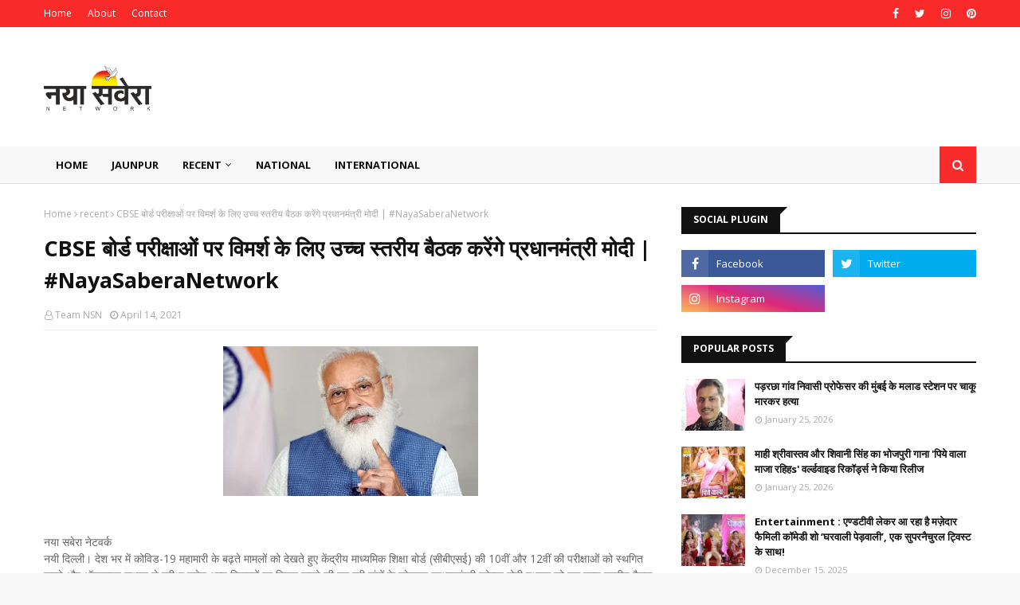

--- FILE ---
content_type: text/html; charset=utf-8
request_url: https://www.google.com/recaptcha/api2/aframe
body_size: 269
content:
<!DOCTYPE HTML><html><head><meta http-equiv="content-type" content="text/html; charset=UTF-8"></head><body><script nonce="j_8AwOGNtBh8zdkiKROEPQ">/** Anti-fraud and anti-abuse applications only. See google.com/recaptcha */ try{var clients={'sodar':'https://pagead2.googlesyndication.com/pagead/sodar?'};window.addEventListener("message",function(a){try{if(a.source===window.parent){var b=JSON.parse(a.data);var c=clients[b['id']];if(c){var d=document.createElement('img');d.src=c+b['params']+'&rc='+(localStorage.getItem("rc::a")?sessionStorage.getItem("rc::b"):"");window.document.body.appendChild(d);sessionStorage.setItem("rc::e",parseInt(sessionStorage.getItem("rc::e")||0)+1);localStorage.setItem("rc::h",'1769893574667');}}}catch(b){}});window.parent.postMessage("_grecaptcha_ready", "*");}catch(b){}</script></body></html>

--- FILE ---
content_type: text/javascript; charset=UTF-8
request_url: https://www.nayasaveranetwork.com/feeds/posts/default/-/Jaunpur?alt=json-in-script&max-results=3&callback=jQuery11240988565844014696_1769893572584&_=1769893572585
body_size: 4928
content:
// API callback
jQuery11240988565844014696_1769893572584({"version":"1.0","encoding":"UTF-8","feed":{"xmlns":"http://www.w3.org/2005/Atom","xmlns$openSearch":"http://a9.com/-/spec/opensearchrss/1.0/","xmlns$blogger":"http://schemas.google.com/blogger/2008","xmlns$georss":"http://www.georss.org/georss","xmlns$gd":"http://schemas.google.com/g/2005","xmlns$thr":"http://purl.org/syndication/thread/1.0","id":{"$t":"tag:blogger.com,1999:blog-2245414716786526235"},"updated":{"$t":"2026-01-31T19:42:53.105+05:30"},"category":[{"term":"recent"},{"term":"Jaunpur"},{"term":"Purvanchal News"},{"term":"Uttar Pradesh News"},{"term":"jaunpur news"},{"term":"Jaunpur News in Hindi"},{"term":"Jaunpur ki news"},{"term":"Jaunpur latest news"},{"term":"Jaunpur news live"},{"term":"Jaunpur news today"},{"term":"Jaunpur news today live"},{"term":"today jaunpur news"},{"term":"Jaunpur crime"},{"term":"Jaunpur crime news"},{"term":"Jaunpur Live"},{"term":"Jaunpur Live News"},{"term":"Hindi News"},{"term":"National News in Hindi"},{"term":"Hindi News Portal"},{"term":"India News Hindi"},{"term":"Naya Sabera | नया सबेरा - Hindi News"},{"term":"Daily News"},{"term":"Jaunpur Update"},{"term":"Local News"},{"term":"Entertainment"},{"term":"#mumbai"},{"term":"#Entertainment"},{"term":"mumbai"},{"term":"uttar pradesh"},{"term":"UP News"},{"term":"Breaking News"},{"term":"Latest News in Hindi"},{"term":"IFTTT"},{"term":"Varanasi"},{"term":"Advertisement"},{"term":"Article"},{"term":"Historical Pic of Jaunpur"},{"term":"Historical Place of Jaunpur"},{"term":"poetry"}],"title":{"type":"text","$t":"नया सवेरा नेटवर्क - Naya Savera Network"},"subtitle":{"type":"html","$t":"Naya Savera Network is the largest news portal of india. Hindi News, Latest News in Hindi, Breaking News"},"link":[{"rel":"http://schemas.google.com/g/2005#feed","type":"application/atom+xml","href":"https:\/\/www.nayasaveranetwork.com\/feeds\/posts\/default"},{"rel":"self","type":"application/atom+xml","href":"https:\/\/www.blogger.com\/feeds\/2245414716786526235\/posts\/default\/-\/Jaunpur?alt=json-in-script\u0026max-results=3"},{"rel":"alternate","type":"text/html","href":"https:\/\/www.nayasaveranetwork.com\/search\/label\/Jaunpur"},{"rel":"hub","href":"http://pubsubhubbub.appspot.com/"},{"rel":"next","type":"application/atom+xml","href":"https:\/\/www.blogger.com\/feeds\/2245414716786526235\/posts\/default\/-\/Jaunpur\/-\/Jaunpur?alt=json-in-script\u0026start-index=4\u0026max-results=3"}],"author":[{"name":{"$t":"Team NSN"},"uri":{"$t":"http:\/\/www.blogger.com\/profile\/06059398575705714895"},"email":{"$t":"noreply@blogger.com"},"gd$image":{"rel":"http://schemas.google.com/g/2005#thumbnail","width":"16","height":"16","src":"https:\/\/img1.blogblog.com\/img\/b16-rounded.gif"}}],"generator":{"version":"7.00","uri":"http://www.blogger.com","$t":"Blogger"},"openSearch$totalResults":{"$t":"3619"},"openSearch$startIndex":{"$t":"1"},"openSearch$itemsPerPage":{"$t":"3"},"entry":[{"id":{"$t":"tag:blogger.com,1999:blog-2245414716786526235.post-8163474242344786034"},"published":{"$t":"2026-01-31T19:41:00.001+05:30"},"updated":{"$t":"2026-01-31T19:42:53.105+05:30"},"category":[{"scheme":"http://www.blogger.com/atom/ns#","term":"Jaunpur"},{"scheme":"http://www.blogger.com/atom/ns#","term":"Jaunpur crime"},{"scheme":"http://www.blogger.com/atom/ns#","term":"Jaunpur crime news"},{"scheme":"http://www.blogger.com/atom/ns#","term":"Jaunpur ki news"},{"scheme":"http://www.blogger.com/atom/ns#","term":"Jaunpur latest news"},{"scheme":"http://www.blogger.com/atom/ns#","term":"jaunpur news"},{"scheme":"http://www.blogger.com/atom/ns#","term":"Jaunpur News in Hindi"},{"scheme":"http://www.blogger.com/atom/ns#","term":"Jaunpur news live"},{"scheme":"http://www.blogger.com/atom/ns#","term":"Jaunpur news today"},{"scheme":"http://www.blogger.com/atom/ns#","term":"Jaunpur news today live"},{"scheme":"http://www.blogger.com/atom/ns#","term":"today jaunpur news"}],"title":{"type":"text","$t":"Jaunpur : ​श्रीराम कथा को लेकर शाहगंज विधायक ने अधिकारियों संग की बैठक"},"content":{"type":"html","$t":"\u003Cp class=\"mobile-photo\"\u003E\u003Ca href=\"https:\/\/blogger.googleusercontent.com\/img\/a\/AVvXsEi3tSLWc-Sz8GdHLkYoZP9MVykdhSJuri-5g_uD5rTqUGupbzQheUllDz_usOWDnXkbtAonoBartXbeus2js2TVcECETzJhSg--6mkrvRod5_hgAMelj9U11G600zb02_yZqiuaogKAsf4N4KguhWkuqlOjnzEEkbfQsLFTJwFLK-0veenWgoJg_9fvqnPs\"\u003E\u003Cimg src=\"https:\/\/blogger.googleusercontent.com\/img\/a\/AVvXsEi3tSLWc-Sz8GdHLkYoZP9MVykdhSJuri-5g_uD5rTqUGupbzQheUllDz_usOWDnXkbtAonoBartXbeus2js2TVcECETzJhSg--6mkrvRod5_hgAMelj9U11G600zb02_yZqiuaogKAsf4N4KguhWkuqlOjnzEEkbfQsLFTJwFLK-0veenWgoJg_9fvqnPs=s320\"  border=\"0\" alt=\"\" id=\"BLOGGER_PHOTO_ID_7601528118148472322\" \/\u003E\u003C\/a\u003E\u003C\/p\u003E\u003Cdiv dir=\"ltr\"\u003E\u003Cdiv class=\"gmail_default\" style=\"font-size:small\"\u003Eचन्दन अग्रहरि @ शाहगंज, जौनपुर। आगामी श्रीराम कथा के भव्य आयोजन को लेकर विधायक रमेश सिंह ने डाक बंगला में संबंधित विभागों के अधिकारियों एवं जनप्रतिनिधियों के साथ बैठक की। बैठक में श्रीराम कथा स्थल रामलीला मैदान सहित आस—पास की व्यवस्थाओं एवं तैयारियों पर विस्तार से चर्चा की गई। विधायक ने कहा कि श्रीराम कथा श्रद्धालुओं की आस्था से जुड़ा पावन आयोजन है, इसमें किसी भी प्रकार की लापरवाही बर्दाश्त नहीं की जायेगी। श्री सिंह ने अधिकारियों को सुरक्षा व्यवस्था, यातायात प्रबंधन, साफ-सफाई, पेयजल, विद्युत आपूर्ति, चिकित्सा सुविधा एवं पार्किंग की समुचित व्यवस्था सुनिश्चित करने के निर्देश दिये।\u003C\/div\u003Eइस अवसर पर उपजिलाधिकारी कुणाल गौरव, क्षेत्राधिकारी अजीत सिंह चौहान, थाना प्रभारी किरण सिंह, नगर पालिका के ईओ प्रदीप गिरी, भाजपा जिला सोशल मीडिया प्रभारी वेद प्रकाश जायसवाल, युवा मोर्चा मंडल अध्यक्ष धीरज पाटिल, श्रीश अग्रहरि, सुनील अग्रहरि, सभासद कृष्णकांत सोनी, सभासद सिम प्रकाश अग्रहरि, अनिल मोदनवाल, सुशील सेठ, शीष मोदनवाल, भुनेश्वर मोदनवाल, अरुण चौहान, संदीप साहू, बेचन सिंह, संतोष पांडेय, जितेंद्र सिंह, चिंताहरण शर्मा (मंडल अध्यक्ष), कालीचरण जायसवाल, विकास चौधरी सहित तमाम लोग उपस्थित रहे। उपस्थित अधिकारियों एवं कार्यकर्ताओं ने सभी निर्देशों का पालन सुनिश्चित करने का आश्वासन दिया।\u003Cbr\u003E\u003C\/div\u003E  "},"link":[{"rel":"replies","type":"application/atom+xml","href":"https:\/\/www.nayasaveranetwork.com\/feeds\/8163474242344786034\/comments\/default","title":"Post Comments"},{"rel":"replies","type":"text/html","href":"https:\/\/www.nayasaveranetwork.com\/2026\/01\/jaunpur_286.html#comment-form","title":"0 Comments"},{"rel":"edit","type":"application/atom+xml","href":"https:\/\/www.blogger.com\/feeds\/2245414716786526235\/posts\/default\/8163474242344786034"},{"rel":"self","type":"application/atom+xml","href":"https:\/\/www.blogger.com\/feeds\/2245414716786526235\/posts\/default\/8163474242344786034"},{"rel":"alternate","type":"text/html","href":"https:\/\/www.nayasaveranetwork.com\/2026\/01\/jaunpur_286.html","title":"Jaunpur : ​श्रीराम कथा को लेकर शाहगंज विधायक ने अधिकारियों संग की बैठक"}],"author":[{"name":{"$t":"Team NSN"},"uri":{"$t":"http:\/\/www.blogger.com\/profile\/06059398575705714895"},"email":{"$t":"noreply@blogger.com"},"gd$image":{"rel":"http://schemas.google.com/g/2005#thumbnail","width":"16","height":"16","src":"https:\/\/img1.blogblog.com\/img\/b16-rounded.gif"}}],"media$thumbnail":{"xmlns$media":"http://search.yahoo.com/mrss/","url":"https:\/\/blogger.googleusercontent.com\/img\/a\/AVvXsEi3tSLWc-Sz8GdHLkYoZP9MVykdhSJuri-5g_uD5rTqUGupbzQheUllDz_usOWDnXkbtAonoBartXbeus2js2TVcECETzJhSg--6mkrvRod5_hgAMelj9U11G600zb02_yZqiuaogKAsf4N4KguhWkuqlOjnzEEkbfQsLFTJwFLK-0veenWgoJg_9fvqnPs=s72-c","height":"72","width":"72"},"thr$total":{"$t":"0"}},{"id":{"$t":"tag:blogger.com,1999:blog-2245414716786526235.post-7362492452735774026"},"published":{"$t":"2026-01-31T19:40:00.004+05:30"},"updated":{"$t":"2026-01-31T19:42:53.105+05:30"},"category":[{"scheme":"http://www.blogger.com/atom/ns#","term":"Jaunpur"},{"scheme":"http://www.blogger.com/atom/ns#","term":"Jaunpur crime"},{"scheme":"http://www.blogger.com/atom/ns#","term":"Jaunpur crime news"},{"scheme":"http://www.blogger.com/atom/ns#","term":"Jaunpur ki news"},{"scheme":"http://www.blogger.com/atom/ns#","term":"Jaunpur latest news"},{"scheme":"http://www.blogger.com/atom/ns#","term":"jaunpur news"},{"scheme":"http://www.blogger.com/atom/ns#","term":"Jaunpur News in Hindi"},{"scheme":"http://www.blogger.com/atom/ns#","term":"Jaunpur news live"},{"scheme":"http://www.blogger.com/atom/ns#","term":"Jaunpur news today"},{"scheme":"http://www.blogger.com/atom/ns#","term":"Jaunpur news today live"},{"scheme":"http://www.blogger.com/atom/ns#","term":"today jaunpur news"}],"title":{"type":"text","$t":"Jaunpur : ​खेल प्रतियोगिता से युवाओं को अपनी प्रतिभा दिखाने का मिलता है अवसर: विधायक"},"content":{"type":"html","$t":"\u003Cp class=\"mobile-photo\"\u003E\u003Ca href=\"https:\/\/blogger.googleusercontent.com\/img\/a\/AVvXsEgc1XZpGmwGujpzUKzLBryAeihjzqBQz7ZuFPB0j-ME33JdXkp1he5Tn_4K4j49eJjxiJeD-oty5ODVhXGC8rAELVXnpjvrpyzGkp7lSe_LirZKqMcboYECiJjEDoAmsscDBCfn6yzlF744cjMHMrdj87TaRylMa1FDe6PwNNQclO3wjumuE8YjMh1jTkRc\"\u003E\u003Cimg src=\"https:\/\/blogger.googleusercontent.com\/img\/a\/AVvXsEgc1XZpGmwGujpzUKzLBryAeihjzqBQz7ZuFPB0j-ME33JdXkp1he5Tn_4K4j49eJjxiJeD-oty5ODVhXGC8rAELVXnpjvrpyzGkp7lSe_LirZKqMcboYECiJjEDoAmsscDBCfn6yzlF744cjMHMrdj87TaRylMa1FDe6PwNNQclO3wjumuE8YjMh1jTkRc=s320\"  border=\"0\" alt=\"\" id=\"BLOGGER_PHOTO_ID_7601528044823463298\" \/\u003E\u003C\/a\u003E\u003C\/p\u003E\u003Cdiv dir=\"ltr\"\u003E\u003Cdiv class=\"gmail_default\" style=\"font-size:small\"\u003Eडा. प्रदीप दूबे @ सुइथाकला, जौनपुर। युवा कल्याण एवं प्रादेशिक दल विभाग के तत्वाधान में विकास खण्ड के कम्मरपुर गांव स्थित खेल मैदान में विधानसभा शाहगंज स्तरीय विधायक खेल स्पर्धा क्षेत्रीय युवा कल्याण अधिकारी विकास वर्मा के संयोजन में हुई। एथलेटिक्स, कुश्ती, कबड्डी, बालीबाल आदि खेल आयोजित हुये। प्रतियोगिता में विधानसभा शाहगंज क्षेत्र की विभिन्न टीमों ने प्रतिभाग किया।\u003C\/div\u003Eकार्यक्रम के मुख्य अतिथि विधायक रमेश सिंह ने फीता काटकर क्रीड़ा प्रतियोगिता का उद्घाटन किया। साथ ही प्रतिभागियों एवं क्षेत्रीय गणमान्य लोगों को सम्बोधित करते हुये कहा कि खेल प्रतियोगिता युवाओं को अपनी प्रतिभा दिखाने का अवसर प्रदान करती है। साथ ही खेल के माध्यम से एक स्वस्थ और मजबूत समाज की नींव रखने का संदेश भी देती है। खेल जीवन का अभिन्न अंग है। यह केवल शारीरिक शक्ति ही नहीं बढ़ाता, बल्कि मानसिक दृढ़ता, अनुशासन और टीम भावना का भी पाठ पढ़ाता है।\u003Cbr\u003Eविशिष्ट अतिथि प्रमुख प्रतिनिधि डॉ. उमेश चन्द्र तिवारी ने कहा कि खेल के द्वारा युवाओं में बहुमुखी प्रतिभा का विकास होता है। साथ ही खिलाड़ियों में अनुशासन एवं आपसी सौहार्द की भावना बलवती होती है। प्रतियोगिता में विशिष्ट अतिथि के रूप में उपस्थित खण्ड शिक्षा अधिकारी आनंद प्रकाश सिंह ने प्रतिभागियों को खेल की उपयोगिता बताते हुए खिलाड़ियों का उत्साहवर्धन किया। क्रीड़ा प्रतियोगिता में कबड्डी बालिका वर्ग में डेहरी की टीम विजेता तथा कस्तूरबा विद्यालय शाहगंज उपविजेता रही। वहीं बालीबाल में बालिका वर्ग में कस्तूरबा विद्यालय सुइथाकला की टीम विजेता तथा शाहगंज उप विजेता रही। 100 मीटर दौड़ में सुमित प्रथम तथा संगम प्रजापति दूसरे स्थान पर रहे। 400 मीटर में मानसिंह प्रथम तथा सत्यम द्वितीय, 600 मीटर दौड़ में विवेक प्रथम एवं आयुष यादव ने द्वितीय स्थान प्राप्त किया।\u003Cbr\u003Eक्रीडा प्रतियोगिता के समापन पर एडीओ आइएसबी ब्रम्हानन्द यादव, जेई एमआई अनिल सिंह, ग्राम विकास-पंचायत अधिकारी राजेन्द्र सिंह सोनल, जितेंद्र शाह, सौरभ मिश्र, मान सिंह, सत्यम दयाल सहित अन्य अतिथियों द्वारा सफल प्रतिभागियों को प्रमाण पत्र एवं पुरस्कार प्रदान किया गया। खेल प्रतियोगिता व्यायाम शिक्षक राकेश यादव, राय साहब सिंह, मनोज यादव, धर्मेंद्र, विजय, जय प्रकाश, मनीष सिंह की देख—रेख में सम्पन्न हुई। बीइओ विकास वर्मा ने प्रतिभागी सभी खिलाड़ियों को शुभकामना देते हुए उनके उज्ज्वल भविष्य की कामना किया। कार्यक्रम का संचालन प्रधानाध्यापक पारस नाथ यादव ने किया। इस अवसर पर राज्यपाल पुरस्कृत प्रधानाध्यापक सतीश सिंह, सुधाकर सिंह, रमेश सिंह, जितेन्द्र, हनुमान प्रजापति, हरगोविन्द सहित तमाम खेलप्रेमी मौजूद रहे।\u003Cbr\u003E\u003C\/div\u003E  "},"link":[{"rel":"replies","type":"application/atom+xml","href":"https:\/\/www.nayasaveranetwork.com\/feeds\/7362492452735774026\/comments\/default","title":"Post Comments"},{"rel":"replies","type":"text/html","href":"https:\/\/www.nayasaveranetwork.com\/2026\/01\/jaunpur_197.html#comment-form","title":"0 Comments"},{"rel":"edit","type":"application/atom+xml","href":"https:\/\/www.blogger.com\/feeds\/2245414716786526235\/posts\/default\/7362492452735774026"},{"rel":"self","type":"application/atom+xml","href":"https:\/\/www.blogger.com\/feeds\/2245414716786526235\/posts\/default\/7362492452735774026"},{"rel":"alternate","type":"text/html","href":"https:\/\/www.nayasaveranetwork.com\/2026\/01\/jaunpur_197.html","title":"Jaunpur : ​खेल प्रतियोगिता से युवाओं को अपनी प्रतिभा दिखाने का मिलता है अवसर: विधायक"}],"author":[{"name":{"$t":"Team NSN"},"uri":{"$t":"http:\/\/www.blogger.com\/profile\/06059398575705714895"},"email":{"$t":"noreply@blogger.com"},"gd$image":{"rel":"http://schemas.google.com/g/2005#thumbnail","width":"16","height":"16","src":"https:\/\/img1.blogblog.com\/img\/b16-rounded.gif"}}],"media$thumbnail":{"xmlns$media":"http://search.yahoo.com/mrss/","url":"https:\/\/blogger.googleusercontent.com\/img\/a\/AVvXsEgc1XZpGmwGujpzUKzLBryAeihjzqBQz7ZuFPB0j-ME33JdXkp1he5Tn_4K4j49eJjxiJeD-oty5ODVhXGC8rAELVXnpjvrpyzGkp7lSe_LirZKqMcboYECiJjEDoAmsscDBCfn6yzlF744cjMHMrdj87TaRylMa1FDe6PwNNQclO3wjumuE8YjMh1jTkRc=s72-c","height":"72","width":"72"},"thr$total":{"$t":"0"}},{"id":{"$t":"tag:blogger.com,1999:blog-2245414716786526235.post-5475470054146989059"},"published":{"$t":"2026-01-31T19:40:00.003+05:30"},"updated":{"$t":"2026-01-31T19:42:53.105+05:30"},"category":[{"scheme":"http://www.blogger.com/atom/ns#","term":"Jaunpur"},{"scheme":"http://www.blogger.com/atom/ns#","term":"Jaunpur crime"},{"scheme":"http://www.blogger.com/atom/ns#","term":"Jaunpur crime news"},{"scheme":"http://www.blogger.com/atom/ns#","term":"Jaunpur ki news"},{"scheme":"http://www.blogger.com/atom/ns#","term":"Jaunpur latest news"},{"scheme":"http://www.blogger.com/atom/ns#","term":"jaunpur news"},{"scheme":"http://www.blogger.com/atom/ns#","term":"Jaunpur News in Hindi"},{"scheme":"http://www.blogger.com/atom/ns#","term":"Jaunpur news live"},{"scheme":"http://www.blogger.com/atom/ns#","term":"Jaunpur news today"},{"scheme":"http://www.blogger.com/atom/ns#","term":"Jaunpur news today live"},{"scheme":"http://www.blogger.com/atom/ns#","term":"today jaunpur news"}],"title":{"type":"text","$t":"Jaunpur : ​संत शरण में ही जीवन का कल्याण: प्रवेश कुमार"},"content":{"type":"html","$t":"\u003Cp class=\"mobile-photo\"\u003E\u003Ca href=\"https:\/\/blogger.googleusercontent.com\/img\/a\/AVvXsEgdBBZidNj_NjclKlqX20UaQA6neONNiKCPot4xhJWZsFbGgm0jT7TLZJRMXbEToblg0mM8QQOEfL36ST-70Ye6Soo0L64Co3L7PFcNRai35jfJn7Jmp61P8fKwFk54qnsmDu_8lLdLTAyHIsFzz9IsQsGOyHhetmAmTuoDXaq4EVS5VqzTqcNFQdHD7e04\"\u003E\u003Cimg src=\"https:\/\/blogger.googleusercontent.com\/img\/a\/AVvXsEgdBBZidNj_NjclKlqX20UaQA6neONNiKCPot4xhJWZsFbGgm0jT7TLZJRMXbEToblg0mM8QQOEfL36ST-70Ye6Soo0L64Co3L7PFcNRai35jfJn7Jmp61P8fKwFk54qnsmDu_8lLdLTAyHIsFzz9IsQsGOyHhetmAmTuoDXaq4EVS5VqzTqcNFQdHD7e04=s320\"  border=\"0\" alt=\"\" id=\"BLOGGER_PHOTO_ID_7601527955653501762\" \/\u003E\u003C\/a\u003E\u003C\/p\u003E\u003Cdiv dir=\"ltr\"\u003E\u003Cdiv class=\"gmail_default\" style=\"font-size:small\"\u003Eजौनपुर। जिले के युवा संगठन के जिम्मेदार प्रवेश यादव के तत्वावधान में सैदपुर गाजीपुर में जयगुरुदेव संगत मथुरा के संस्थाध्यक्ष पंकज महाराज का भव्य स्वागत किया गया। 83 दिवसीय शाकाहार, सदाचार, मद्य पान निषेध, जनजागरण यात्रा के 58वें पड़ाव पर जिले के युवा संगठन द्वारा गाजीपुर के सैदपुर ब्लॉक के ग्राम बहेरी में शाम को जब यात्रा पहुंची तो उक्त संगठन द्वारा फूल—माला के साथ जोरदार स्वागत किया गया। पंकज महराज द्वारा उक्त लोगों को आशीर्वाद देते हुए बताया कि आप लोगों का कार्य हमेशा से सराहनीय रहा है। इसी तरह से आप लोग अपने कार्यों में लगे रहे और शाकाहार का प्रचार करते रहें। उक्त अवसर पर महेंद्र कुमार, संतोष कुमार, राहुल कुमार, विपिन कुमार, मनोज कुमार, शनि कुमार, संदीप कुमार, चन्दन कुमार, आयुष सहित तमाम लोग मौजूद रहे।\u003C\/div\u003E\u003C\/div\u003E  "},"link":[{"rel":"replies","type":"application/atom+xml","href":"https:\/\/www.nayasaveranetwork.com\/feeds\/5475470054146989059\/comments\/default","title":"Post Comments"},{"rel":"replies","type":"text/html","href":"https:\/\/www.nayasaveranetwork.com\/2026\/01\/jaunpur_244.html#comment-form","title":"0 Comments"},{"rel":"edit","type":"application/atom+xml","href":"https:\/\/www.blogger.com\/feeds\/2245414716786526235\/posts\/default\/5475470054146989059"},{"rel":"self","type":"application/atom+xml","href":"https:\/\/www.blogger.com\/feeds\/2245414716786526235\/posts\/default\/5475470054146989059"},{"rel":"alternate","type":"text/html","href":"https:\/\/www.nayasaveranetwork.com\/2026\/01\/jaunpur_244.html","title":"Jaunpur : ​संत शरण में ही जीवन का कल्याण: प्रवेश कुमार"}],"author":[{"name":{"$t":"Team NSN"},"uri":{"$t":"http:\/\/www.blogger.com\/profile\/06059398575705714895"},"email":{"$t":"noreply@blogger.com"},"gd$image":{"rel":"http://schemas.google.com/g/2005#thumbnail","width":"16","height":"16","src":"https:\/\/img1.blogblog.com\/img\/b16-rounded.gif"}}],"media$thumbnail":{"xmlns$media":"http://search.yahoo.com/mrss/","url":"https:\/\/blogger.googleusercontent.com\/img\/a\/AVvXsEgdBBZidNj_NjclKlqX20UaQA6neONNiKCPot4xhJWZsFbGgm0jT7TLZJRMXbEToblg0mM8QQOEfL36ST-70Ye6Soo0L64Co3L7PFcNRai35jfJn7Jmp61P8fKwFk54qnsmDu_8lLdLTAyHIsFzz9IsQsGOyHhetmAmTuoDXaq4EVS5VqzTqcNFQdHD7e04=s72-c","height":"72","width":"72"},"thr$total":{"$t":"0"}}]}});

--- FILE ---
content_type: text/javascript; charset=UTF-8
request_url: https://www.nayasaveranetwork.com/feeds/posts/default?alt=json-in-script&max-results=5&callback=jQuery11240988565844014696_1769893572580&_=1769893572581
body_size: 7639
content:
// API callback
jQuery11240988565844014696_1769893572580({"version":"1.0","encoding":"UTF-8","feed":{"xmlns":"http://www.w3.org/2005/Atom","xmlns$openSearch":"http://a9.com/-/spec/opensearchrss/1.0/","xmlns$blogger":"http://schemas.google.com/blogger/2008","xmlns$georss":"http://www.georss.org/georss","xmlns$gd":"http://schemas.google.com/g/2005","xmlns$thr":"http://purl.org/syndication/thread/1.0","id":{"$t":"tag:blogger.com,1999:blog-2245414716786526235"},"updated":{"$t":"2026-01-31T19:42:53.105+05:30"},"category":[{"term":"recent"},{"term":"Jaunpur"},{"term":"Purvanchal News"},{"term":"Uttar Pradesh News"},{"term":"jaunpur news"},{"term":"Jaunpur News in Hindi"},{"term":"Jaunpur ki news"},{"term":"Jaunpur latest news"},{"term":"Jaunpur news live"},{"term":"Jaunpur news today"},{"term":"Jaunpur news today live"},{"term":"today jaunpur news"},{"term":"Jaunpur crime"},{"term":"Jaunpur crime news"},{"term":"Jaunpur Live"},{"term":"Jaunpur Live News"},{"term":"Hindi News"},{"term":"National News in Hindi"},{"term":"Hindi News Portal"},{"term":"India News Hindi"},{"term":"Naya Sabera | नया सबेरा - Hindi News"},{"term":"Daily News"},{"term":"Jaunpur Update"},{"term":"Local News"},{"term":"Entertainment"},{"term":"#mumbai"},{"term":"#Entertainment"},{"term":"mumbai"},{"term":"uttar pradesh"},{"term":"UP News"},{"term":"Breaking News"},{"term":"Latest News in Hindi"},{"term":"IFTTT"},{"term":"Varanasi"},{"term":"Advertisement"},{"term":"Article"},{"term":"Historical Pic of Jaunpur"},{"term":"Historical Place of Jaunpur"},{"term":"poetry"}],"title":{"type":"text","$t":"नया सवेरा नेटवर्क - Naya Savera Network"},"subtitle":{"type":"html","$t":"Naya Savera Network is the largest news portal of india. Hindi News, Latest News in Hindi, Breaking News"},"link":[{"rel":"http://schemas.google.com/g/2005#feed","type":"application/atom+xml","href":"https:\/\/www.nayasaveranetwork.com\/feeds\/posts\/default"},{"rel":"self","type":"application/atom+xml","href":"https:\/\/www.blogger.com\/feeds\/2245414716786526235\/posts\/default?alt=json-in-script\u0026max-results=5"},{"rel":"alternate","type":"text/html","href":"https:\/\/www.nayasaveranetwork.com\/"},{"rel":"hub","href":"http://pubsubhubbub.appspot.com/"},{"rel":"next","type":"application/atom+xml","href":"https:\/\/www.blogger.com\/feeds\/2245414716786526235\/posts\/default?alt=json-in-script\u0026start-index=6\u0026max-results=5"}],"author":[{"name":{"$t":"Team NSN"},"uri":{"$t":"http:\/\/www.blogger.com\/profile\/06059398575705714895"},"email":{"$t":"noreply@blogger.com"},"gd$image":{"rel":"http://schemas.google.com/g/2005#thumbnail","width":"16","height":"16","src":"https:\/\/img1.blogblog.com\/img\/b16-rounded.gif"}}],"generator":{"version":"7.00","uri":"http://www.blogger.com","$t":"Blogger"},"openSearch$totalResults":{"$t":"12810"},"openSearch$startIndex":{"$t":"1"},"openSearch$itemsPerPage":{"$t":"5"},"entry":[{"id":{"$t":"tag:blogger.com,1999:blog-2245414716786526235.post-8163474242344786034"},"published":{"$t":"2026-01-31T19:41:00.001+05:30"},"updated":{"$t":"2026-01-31T19:42:53.105+05:30"},"category":[{"scheme":"http://www.blogger.com/atom/ns#","term":"Jaunpur"},{"scheme":"http://www.blogger.com/atom/ns#","term":"Jaunpur crime"},{"scheme":"http://www.blogger.com/atom/ns#","term":"Jaunpur crime news"},{"scheme":"http://www.blogger.com/atom/ns#","term":"Jaunpur ki news"},{"scheme":"http://www.blogger.com/atom/ns#","term":"Jaunpur latest news"},{"scheme":"http://www.blogger.com/atom/ns#","term":"jaunpur news"},{"scheme":"http://www.blogger.com/atom/ns#","term":"Jaunpur News in Hindi"},{"scheme":"http://www.blogger.com/atom/ns#","term":"Jaunpur news live"},{"scheme":"http://www.blogger.com/atom/ns#","term":"Jaunpur news today"},{"scheme":"http://www.blogger.com/atom/ns#","term":"Jaunpur news today live"},{"scheme":"http://www.blogger.com/atom/ns#","term":"today jaunpur news"}],"title":{"type":"text","$t":"Jaunpur : ​श्रीराम कथा को लेकर शाहगंज विधायक ने अधिकारियों संग की बैठक"},"content":{"type":"html","$t":"\u003Cp class=\"mobile-photo\"\u003E\u003Ca href=\"https:\/\/blogger.googleusercontent.com\/img\/a\/AVvXsEi3tSLWc-Sz8GdHLkYoZP9MVykdhSJuri-5g_uD5rTqUGupbzQheUllDz_usOWDnXkbtAonoBartXbeus2js2TVcECETzJhSg--6mkrvRod5_hgAMelj9U11G600zb02_yZqiuaogKAsf4N4KguhWkuqlOjnzEEkbfQsLFTJwFLK-0veenWgoJg_9fvqnPs\"\u003E\u003Cimg src=\"https:\/\/blogger.googleusercontent.com\/img\/a\/AVvXsEi3tSLWc-Sz8GdHLkYoZP9MVykdhSJuri-5g_uD5rTqUGupbzQheUllDz_usOWDnXkbtAonoBartXbeus2js2TVcECETzJhSg--6mkrvRod5_hgAMelj9U11G600zb02_yZqiuaogKAsf4N4KguhWkuqlOjnzEEkbfQsLFTJwFLK-0veenWgoJg_9fvqnPs=s320\"  border=\"0\" alt=\"\" id=\"BLOGGER_PHOTO_ID_7601528118148472322\" \/\u003E\u003C\/a\u003E\u003C\/p\u003E\u003Cdiv dir=\"ltr\"\u003E\u003Cdiv class=\"gmail_default\" style=\"font-size:small\"\u003Eचन्दन अग्रहरि @ शाहगंज, जौनपुर। आगामी श्रीराम कथा के भव्य आयोजन को लेकर विधायक रमेश सिंह ने डाक बंगला में संबंधित विभागों के अधिकारियों एवं जनप्रतिनिधियों के साथ बैठक की। बैठक में श्रीराम कथा स्थल रामलीला मैदान सहित आस—पास की व्यवस्थाओं एवं तैयारियों पर विस्तार से चर्चा की गई। विधायक ने कहा कि श्रीराम कथा श्रद्धालुओं की आस्था से जुड़ा पावन आयोजन है, इसमें किसी भी प्रकार की लापरवाही बर्दाश्त नहीं की जायेगी। श्री सिंह ने अधिकारियों को सुरक्षा व्यवस्था, यातायात प्रबंधन, साफ-सफाई, पेयजल, विद्युत आपूर्ति, चिकित्सा सुविधा एवं पार्किंग की समुचित व्यवस्था सुनिश्चित करने के निर्देश दिये।\u003C\/div\u003Eइस अवसर पर उपजिलाधिकारी कुणाल गौरव, क्षेत्राधिकारी अजीत सिंह चौहान, थाना प्रभारी किरण सिंह, नगर पालिका के ईओ प्रदीप गिरी, भाजपा जिला सोशल मीडिया प्रभारी वेद प्रकाश जायसवाल, युवा मोर्चा मंडल अध्यक्ष धीरज पाटिल, श्रीश अग्रहरि, सुनील अग्रहरि, सभासद कृष्णकांत सोनी, सभासद सिम प्रकाश अग्रहरि, अनिल मोदनवाल, सुशील सेठ, शीष मोदनवाल, भुनेश्वर मोदनवाल, अरुण चौहान, संदीप साहू, बेचन सिंह, संतोष पांडेय, जितेंद्र सिंह, चिंताहरण शर्मा (मंडल अध्यक्ष), कालीचरण जायसवाल, विकास चौधरी सहित तमाम लोग उपस्थित रहे। उपस्थित अधिकारियों एवं कार्यकर्ताओं ने सभी निर्देशों का पालन सुनिश्चित करने का आश्वासन दिया।\u003Cbr\u003E\u003C\/div\u003E  "},"link":[{"rel":"replies","type":"application/atom+xml","href":"https:\/\/www.nayasaveranetwork.com\/feeds\/8163474242344786034\/comments\/default","title":"Post Comments"},{"rel":"replies","type":"text/html","href":"https:\/\/www.nayasaveranetwork.com\/2026\/01\/jaunpur_286.html#comment-form","title":"0 Comments"},{"rel":"edit","type":"application/atom+xml","href":"https:\/\/www.blogger.com\/feeds\/2245414716786526235\/posts\/default\/8163474242344786034"},{"rel":"self","type":"application/atom+xml","href":"https:\/\/www.blogger.com\/feeds\/2245414716786526235\/posts\/default\/8163474242344786034"},{"rel":"alternate","type":"text/html","href":"https:\/\/www.nayasaveranetwork.com\/2026\/01\/jaunpur_286.html","title":"Jaunpur : ​श्रीराम कथा को लेकर शाहगंज विधायक ने अधिकारियों संग की बैठक"}],"author":[{"name":{"$t":"Team NSN"},"uri":{"$t":"http:\/\/www.blogger.com\/profile\/06059398575705714895"},"email":{"$t":"noreply@blogger.com"},"gd$image":{"rel":"http://schemas.google.com/g/2005#thumbnail","width":"16","height":"16","src":"https:\/\/img1.blogblog.com\/img\/b16-rounded.gif"}}],"media$thumbnail":{"xmlns$media":"http://search.yahoo.com/mrss/","url":"https:\/\/blogger.googleusercontent.com\/img\/a\/AVvXsEi3tSLWc-Sz8GdHLkYoZP9MVykdhSJuri-5g_uD5rTqUGupbzQheUllDz_usOWDnXkbtAonoBartXbeus2js2TVcECETzJhSg--6mkrvRod5_hgAMelj9U11G600zb02_yZqiuaogKAsf4N4KguhWkuqlOjnzEEkbfQsLFTJwFLK-0veenWgoJg_9fvqnPs=s72-c","height":"72","width":"72"},"thr$total":{"$t":"0"}},{"id":{"$t":"tag:blogger.com,1999:blog-2245414716786526235.post-7362492452735774026"},"published":{"$t":"2026-01-31T19:40:00.004+05:30"},"updated":{"$t":"2026-01-31T19:42:53.105+05:30"},"category":[{"scheme":"http://www.blogger.com/atom/ns#","term":"Jaunpur"},{"scheme":"http://www.blogger.com/atom/ns#","term":"Jaunpur crime"},{"scheme":"http://www.blogger.com/atom/ns#","term":"Jaunpur crime news"},{"scheme":"http://www.blogger.com/atom/ns#","term":"Jaunpur ki news"},{"scheme":"http://www.blogger.com/atom/ns#","term":"Jaunpur latest news"},{"scheme":"http://www.blogger.com/atom/ns#","term":"jaunpur news"},{"scheme":"http://www.blogger.com/atom/ns#","term":"Jaunpur News in Hindi"},{"scheme":"http://www.blogger.com/atom/ns#","term":"Jaunpur news live"},{"scheme":"http://www.blogger.com/atom/ns#","term":"Jaunpur news today"},{"scheme":"http://www.blogger.com/atom/ns#","term":"Jaunpur news today live"},{"scheme":"http://www.blogger.com/atom/ns#","term":"today jaunpur news"}],"title":{"type":"text","$t":"Jaunpur : ​खेल प्रतियोगिता से युवाओं को अपनी प्रतिभा दिखाने का मिलता है अवसर: विधायक"},"content":{"type":"html","$t":"\u003Cp class=\"mobile-photo\"\u003E\u003Ca href=\"https:\/\/blogger.googleusercontent.com\/img\/a\/AVvXsEgc1XZpGmwGujpzUKzLBryAeihjzqBQz7ZuFPB0j-ME33JdXkp1he5Tn_4K4j49eJjxiJeD-oty5ODVhXGC8rAELVXnpjvrpyzGkp7lSe_LirZKqMcboYECiJjEDoAmsscDBCfn6yzlF744cjMHMrdj87TaRylMa1FDe6PwNNQclO3wjumuE8YjMh1jTkRc\"\u003E\u003Cimg src=\"https:\/\/blogger.googleusercontent.com\/img\/a\/AVvXsEgc1XZpGmwGujpzUKzLBryAeihjzqBQz7ZuFPB0j-ME33JdXkp1he5Tn_4K4j49eJjxiJeD-oty5ODVhXGC8rAELVXnpjvrpyzGkp7lSe_LirZKqMcboYECiJjEDoAmsscDBCfn6yzlF744cjMHMrdj87TaRylMa1FDe6PwNNQclO3wjumuE8YjMh1jTkRc=s320\"  border=\"0\" alt=\"\" id=\"BLOGGER_PHOTO_ID_7601528044823463298\" \/\u003E\u003C\/a\u003E\u003C\/p\u003E\u003Cdiv dir=\"ltr\"\u003E\u003Cdiv class=\"gmail_default\" style=\"font-size:small\"\u003Eडा. प्रदीप दूबे @ सुइथाकला, जौनपुर। युवा कल्याण एवं प्रादेशिक दल विभाग के तत्वाधान में विकास खण्ड के कम्मरपुर गांव स्थित खेल मैदान में विधानसभा शाहगंज स्तरीय विधायक खेल स्पर्धा क्षेत्रीय युवा कल्याण अधिकारी विकास वर्मा के संयोजन में हुई। एथलेटिक्स, कुश्ती, कबड्डी, बालीबाल आदि खेल आयोजित हुये। प्रतियोगिता में विधानसभा शाहगंज क्षेत्र की विभिन्न टीमों ने प्रतिभाग किया।\u003C\/div\u003Eकार्यक्रम के मुख्य अतिथि विधायक रमेश सिंह ने फीता काटकर क्रीड़ा प्रतियोगिता का उद्घाटन किया। साथ ही प्रतिभागियों एवं क्षेत्रीय गणमान्य लोगों को सम्बोधित करते हुये कहा कि खेल प्रतियोगिता युवाओं को अपनी प्रतिभा दिखाने का अवसर प्रदान करती है। साथ ही खेल के माध्यम से एक स्वस्थ और मजबूत समाज की नींव रखने का संदेश भी देती है। खेल जीवन का अभिन्न अंग है। यह केवल शारीरिक शक्ति ही नहीं बढ़ाता, बल्कि मानसिक दृढ़ता, अनुशासन और टीम भावना का भी पाठ पढ़ाता है।\u003Cbr\u003Eविशिष्ट अतिथि प्रमुख प्रतिनिधि डॉ. उमेश चन्द्र तिवारी ने कहा कि खेल के द्वारा युवाओं में बहुमुखी प्रतिभा का विकास होता है। साथ ही खिलाड़ियों में अनुशासन एवं आपसी सौहार्द की भावना बलवती होती है। प्रतियोगिता में विशिष्ट अतिथि के रूप में उपस्थित खण्ड शिक्षा अधिकारी आनंद प्रकाश सिंह ने प्रतिभागियों को खेल की उपयोगिता बताते हुए खिलाड़ियों का उत्साहवर्धन किया। क्रीड़ा प्रतियोगिता में कबड्डी बालिका वर्ग में डेहरी की टीम विजेता तथा कस्तूरबा विद्यालय शाहगंज उपविजेता रही। वहीं बालीबाल में बालिका वर्ग में कस्तूरबा विद्यालय सुइथाकला की टीम विजेता तथा शाहगंज उप विजेता रही। 100 मीटर दौड़ में सुमित प्रथम तथा संगम प्रजापति दूसरे स्थान पर रहे। 400 मीटर में मानसिंह प्रथम तथा सत्यम द्वितीय, 600 मीटर दौड़ में विवेक प्रथम एवं आयुष यादव ने द्वितीय स्थान प्राप्त किया।\u003Cbr\u003Eक्रीडा प्रतियोगिता के समापन पर एडीओ आइएसबी ब्रम्हानन्द यादव, जेई एमआई अनिल सिंह, ग्राम विकास-पंचायत अधिकारी राजेन्द्र सिंह सोनल, जितेंद्र शाह, सौरभ मिश्र, मान सिंह, सत्यम दयाल सहित अन्य अतिथियों द्वारा सफल प्रतिभागियों को प्रमाण पत्र एवं पुरस्कार प्रदान किया गया। खेल प्रतियोगिता व्यायाम शिक्षक राकेश यादव, राय साहब सिंह, मनोज यादव, धर्मेंद्र, विजय, जय प्रकाश, मनीष सिंह की देख—रेख में सम्पन्न हुई। बीइओ विकास वर्मा ने प्रतिभागी सभी खिलाड़ियों को शुभकामना देते हुए उनके उज्ज्वल भविष्य की कामना किया। कार्यक्रम का संचालन प्रधानाध्यापक पारस नाथ यादव ने किया। इस अवसर पर राज्यपाल पुरस्कृत प्रधानाध्यापक सतीश सिंह, सुधाकर सिंह, रमेश सिंह, जितेन्द्र, हनुमान प्रजापति, हरगोविन्द सहित तमाम खेलप्रेमी मौजूद रहे।\u003Cbr\u003E\u003C\/div\u003E  "},"link":[{"rel":"replies","type":"application/atom+xml","href":"https:\/\/www.nayasaveranetwork.com\/feeds\/7362492452735774026\/comments\/default","title":"Post Comments"},{"rel":"replies","type":"text/html","href":"https:\/\/www.nayasaveranetwork.com\/2026\/01\/jaunpur_197.html#comment-form","title":"0 Comments"},{"rel":"edit","type":"application/atom+xml","href":"https:\/\/www.blogger.com\/feeds\/2245414716786526235\/posts\/default\/7362492452735774026"},{"rel":"self","type":"application/atom+xml","href":"https:\/\/www.blogger.com\/feeds\/2245414716786526235\/posts\/default\/7362492452735774026"},{"rel":"alternate","type":"text/html","href":"https:\/\/www.nayasaveranetwork.com\/2026\/01\/jaunpur_197.html","title":"Jaunpur : ​खेल प्रतियोगिता से युवाओं को अपनी प्रतिभा दिखाने का मिलता है अवसर: विधायक"}],"author":[{"name":{"$t":"Team NSN"},"uri":{"$t":"http:\/\/www.blogger.com\/profile\/06059398575705714895"},"email":{"$t":"noreply@blogger.com"},"gd$image":{"rel":"http://schemas.google.com/g/2005#thumbnail","width":"16","height":"16","src":"https:\/\/img1.blogblog.com\/img\/b16-rounded.gif"}}],"media$thumbnail":{"xmlns$media":"http://search.yahoo.com/mrss/","url":"https:\/\/blogger.googleusercontent.com\/img\/a\/AVvXsEgc1XZpGmwGujpzUKzLBryAeihjzqBQz7ZuFPB0j-ME33JdXkp1he5Tn_4K4j49eJjxiJeD-oty5ODVhXGC8rAELVXnpjvrpyzGkp7lSe_LirZKqMcboYECiJjEDoAmsscDBCfn6yzlF744cjMHMrdj87TaRylMa1FDe6PwNNQclO3wjumuE8YjMh1jTkRc=s72-c","height":"72","width":"72"},"thr$total":{"$t":"0"}},{"id":{"$t":"tag:blogger.com,1999:blog-2245414716786526235.post-5475470054146989059"},"published":{"$t":"2026-01-31T19:40:00.003+05:30"},"updated":{"$t":"2026-01-31T19:42:53.105+05:30"},"category":[{"scheme":"http://www.blogger.com/atom/ns#","term":"Jaunpur"},{"scheme":"http://www.blogger.com/atom/ns#","term":"Jaunpur crime"},{"scheme":"http://www.blogger.com/atom/ns#","term":"Jaunpur crime news"},{"scheme":"http://www.blogger.com/atom/ns#","term":"Jaunpur ki news"},{"scheme":"http://www.blogger.com/atom/ns#","term":"Jaunpur latest news"},{"scheme":"http://www.blogger.com/atom/ns#","term":"jaunpur news"},{"scheme":"http://www.blogger.com/atom/ns#","term":"Jaunpur News in Hindi"},{"scheme":"http://www.blogger.com/atom/ns#","term":"Jaunpur news live"},{"scheme":"http://www.blogger.com/atom/ns#","term":"Jaunpur news today"},{"scheme":"http://www.blogger.com/atom/ns#","term":"Jaunpur news today live"},{"scheme":"http://www.blogger.com/atom/ns#","term":"today jaunpur news"}],"title":{"type":"text","$t":"Jaunpur : ​संत शरण में ही जीवन का कल्याण: प्रवेश कुमार"},"content":{"type":"html","$t":"\u003Cp class=\"mobile-photo\"\u003E\u003Ca href=\"https:\/\/blogger.googleusercontent.com\/img\/a\/AVvXsEgdBBZidNj_NjclKlqX20UaQA6neONNiKCPot4xhJWZsFbGgm0jT7TLZJRMXbEToblg0mM8QQOEfL36ST-70Ye6Soo0L64Co3L7PFcNRai35jfJn7Jmp61P8fKwFk54qnsmDu_8lLdLTAyHIsFzz9IsQsGOyHhetmAmTuoDXaq4EVS5VqzTqcNFQdHD7e04\"\u003E\u003Cimg src=\"https:\/\/blogger.googleusercontent.com\/img\/a\/AVvXsEgdBBZidNj_NjclKlqX20UaQA6neONNiKCPot4xhJWZsFbGgm0jT7TLZJRMXbEToblg0mM8QQOEfL36ST-70Ye6Soo0L64Co3L7PFcNRai35jfJn7Jmp61P8fKwFk54qnsmDu_8lLdLTAyHIsFzz9IsQsGOyHhetmAmTuoDXaq4EVS5VqzTqcNFQdHD7e04=s320\"  border=\"0\" alt=\"\" id=\"BLOGGER_PHOTO_ID_7601527955653501762\" \/\u003E\u003C\/a\u003E\u003C\/p\u003E\u003Cdiv dir=\"ltr\"\u003E\u003Cdiv class=\"gmail_default\" style=\"font-size:small\"\u003Eजौनपुर। जिले के युवा संगठन के जिम्मेदार प्रवेश यादव के तत्वावधान में सैदपुर गाजीपुर में जयगुरुदेव संगत मथुरा के संस्थाध्यक्ष पंकज महाराज का भव्य स्वागत किया गया। 83 दिवसीय शाकाहार, सदाचार, मद्य पान निषेध, जनजागरण यात्रा के 58वें पड़ाव पर जिले के युवा संगठन द्वारा गाजीपुर के सैदपुर ब्लॉक के ग्राम बहेरी में शाम को जब यात्रा पहुंची तो उक्त संगठन द्वारा फूल—माला के साथ जोरदार स्वागत किया गया। पंकज महराज द्वारा उक्त लोगों को आशीर्वाद देते हुए बताया कि आप लोगों का कार्य हमेशा से सराहनीय रहा है। इसी तरह से आप लोग अपने कार्यों में लगे रहे और शाकाहार का प्रचार करते रहें। उक्त अवसर पर महेंद्र कुमार, संतोष कुमार, राहुल कुमार, विपिन कुमार, मनोज कुमार, शनि कुमार, संदीप कुमार, चन्दन कुमार, आयुष सहित तमाम लोग मौजूद रहे।\u003C\/div\u003E\u003C\/div\u003E  "},"link":[{"rel":"replies","type":"application/atom+xml","href":"https:\/\/www.nayasaveranetwork.com\/feeds\/5475470054146989059\/comments\/default","title":"Post Comments"},{"rel":"replies","type":"text/html","href":"https:\/\/www.nayasaveranetwork.com\/2026\/01\/jaunpur_244.html#comment-form","title":"0 Comments"},{"rel":"edit","type":"application/atom+xml","href":"https:\/\/www.blogger.com\/feeds\/2245414716786526235\/posts\/default\/5475470054146989059"},{"rel":"self","type":"application/atom+xml","href":"https:\/\/www.blogger.com\/feeds\/2245414716786526235\/posts\/default\/5475470054146989059"},{"rel":"alternate","type":"text/html","href":"https:\/\/www.nayasaveranetwork.com\/2026\/01\/jaunpur_244.html","title":"Jaunpur : ​संत शरण में ही जीवन का कल्याण: प्रवेश कुमार"}],"author":[{"name":{"$t":"Team NSN"},"uri":{"$t":"http:\/\/www.blogger.com\/profile\/06059398575705714895"},"email":{"$t":"noreply@blogger.com"},"gd$image":{"rel":"http://schemas.google.com/g/2005#thumbnail","width":"16","height":"16","src":"https:\/\/img1.blogblog.com\/img\/b16-rounded.gif"}}],"media$thumbnail":{"xmlns$media":"http://search.yahoo.com/mrss/","url":"https:\/\/blogger.googleusercontent.com\/img\/a\/AVvXsEgdBBZidNj_NjclKlqX20UaQA6neONNiKCPot4xhJWZsFbGgm0jT7TLZJRMXbEToblg0mM8QQOEfL36ST-70Ye6Soo0L64Co3L7PFcNRai35jfJn7Jmp61P8fKwFk54qnsmDu_8lLdLTAyHIsFzz9IsQsGOyHhetmAmTuoDXaq4EVS5VqzTqcNFQdHD7e04=s72-c","height":"72","width":"72"},"thr$total":{"$t":"0"}},{"id":{"$t":"tag:blogger.com,1999:blog-2245414716786526235.post-7084954535725474956"},"published":{"$t":"2026-01-31T19:40:00.001+05:30"},"updated":{"$t":"2026-01-31T19:42:53.105+05:30"},"category":[{"scheme":"http://www.blogger.com/atom/ns#","term":"Jaunpur"},{"scheme":"http://www.blogger.com/atom/ns#","term":"Jaunpur crime"},{"scheme":"http://www.blogger.com/atom/ns#","term":"Jaunpur crime news"},{"scheme":"http://www.blogger.com/atom/ns#","term":"Jaunpur ki news"},{"scheme":"http://www.blogger.com/atom/ns#","term":"Jaunpur latest news"},{"scheme":"http://www.blogger.com/atom/ns#","term":"jaunpur news"},{"scheme":"http://www.blogger.com/atom/ns#","term":"Jaunpur News in Hindi"},{"scheme":"http://www.blogger.com/atom/ns#","term":"Jaunpur news live"},{"scheme":"http://www.blogger.com/atom/ns#","term":"Jaunpur news today"},{"scheme":"http://www.blogger.com/atom/ns#","term":"Jaunpur news today live"},{"scheme":"http://www.blogger.com/atom/ns#","term":"today jaunpur news"}],"title":{"type":"text","$t":"Jaunpur : ​फार्म 6 भरकर छूटे मतदाता अपना नाम वोटर लिस्ट में शामिल करा सकते हैं: जिला निर्वाचन अधिकारी"},"content":{"type":"html","$t":"\u003Cp class=\"mobile-photo\"\u003E\u003Ca href=\"https:\/\/blogger.googleusercontent.com\/img\/a\/AVvXsEhyCP5GqCBN5OtCuoOoj87htEcAyvn-il1Zw2c0Xh68MqZYMi7hfvLSYUzOWg6WUnlcw8BDypVMvV8VIp0naa8fZ-KNUeq4Tqx_PUanoUZBiLxDT3r_HAPhfnkFkOu-gwXB28_cYgLqAWYKUtor_IhZoJMcNK_tLnqrwgwn-y_BHZ6E21Xkr5JAzdEFryiM\"\u003E\u003Cimg src=\"https:\/\/blogger.googleusercontent.com\/img\/a\/AVvXsEhyCP5GqCBN5OtCuoOoj87htEcAyvn-il1Zw2c0Xh68MqZYMi7hfvLSYUzOWg6WUnlcw8BDypVMvV8VIp0naa8fZ-KNUeq4Tqx_PUanoUZBiLxDT3r_HAPhfnkFkOu-gwXB28_cYgLqAWYKUtor_IhZoJMcNK_tLnqrwgwn-y_BHZ6E21Xkr5JAzdEFryiM=s320\"  border=\"0\" alt=\"\" id=\"BLOGGER_PHOTO_ID_7601527861896057922\" \/\u003E\u003C\/a\u003E\u003C\/p\u003E\u003Cdiv dir=\"ltr\"\u003E\u003Cdiv class=\"gmail_default\" style=\"font-size:small\"\u003Eजौनपुर। भारत निर्वाचन आयोग के निर्देश के क्रम में निर्वाचक नामावलियों का विशेष प्रगाढ़ पुरीक्षण अभियान के अन्तर्गत विशेष अभियान तिथि पर 370-विधानसभा क्षेत्र मड़ियाहूं के स्वामी विवेकानन्द इण्टर कालेज तथा कम्पोजिट विद्यालय गोरापट्टी विकास क्षेत्र बरसठी के बूथ पर जिलाधिकारी\/जिला निर्वाचन अधिकारी डा0 दिनेश चन्द्र ने मतदाता सूची से संबंधित कार्यवाहियों का स्थलीय निरीक्षण किया। इस अवसर पर संबंधित ईआरओ, बीएलओ, विभिन्न राजनैतिक दलों के बीएलए, ग्रामवासी उपस्थित रहे। मतदाता सूची का वाचन कराया गया तथा विशेष तिथि के अंतर्गत चल रही गतिविधियों की समीक्षा की गई।\u003C\/div\u003Eजिलाधिकारी ने सभी बीएलओ को निर्देशित किया कि भारत निर्वाचन आयोग से प्राप्त अनमैप्ड मतदाताओं से संबंधित नोटिसों की तामील प्राथमिकता के आधार पर सुनिश्चित की जाय। समीक्षा में यह पाया गया कि अधिकांश बूथों पर नोटिसों की तामील शत-प्रतिशत अथवा लगभग पूर्ण हो चुकी है जिस पर जिलाधिकारी ने संबंधित कर्मियों की सराहना किया।इस दौरान जिलाधिकारी ने उपस्थित बीएलए से संवाद करते हुए यह भी सुनिश्चित किया कि फॉर्म-6, फॉर्म-7 एवं फॉर्म-8 भरने एवं जमा करने में किसी प्रकार की असुविधा नहीं हो रही है। बीएलए ने बताया कि बीएलओ एवं सुपरवाइजरों द्वारा पूर्ण सहयोग प्रदान किया जा रहा है और किसी प्रकार की कठिनाई नहीं है।\u003Cbr\u003Eजिलाधिकारी ने बताया कि विशेष तिथि पर सुनवाई की भी समुचित व्यवस्था की गई है। मतदाता स्वयं उपस्थित होकर अथवा अधिकृत व्यक्ति के माध्यम से आवश्यक साक्ष्यों सहित अपना पक्ष रख सकते हैं। उन्होंने सभी राजनीतिक दलों के प्रतिनिधियों से अपील किया कि वे बीएलओ के कार्यों में सहयोग करें तथा निर्धारित प्रारूप पर प्रमाणित कर फॉर्म-6, 7 एवं 8 स्वतः जमा कराएं।\u003Cbr\u003Eइस दौरान उन्होंने उपस्थित ग्रामवासियों से वार्ता करते हुए कहा कि जिनको भी नोटिस निर्गत किया गया है, वे नियत तिथि पर अपने दस्तावेजों के साथ उपस्थित होकर अपना साक्ष्य मिलान करा लें। इस अवसर पर ईआरओ मड़ियाहूं नवीन जी, बीएलओ, बीएलए, सुपरवाइजर सहित अन्य ग्रामवासी उपस्थित रहे। जिलाधिकारी ने उपस्थित ग्रामवासियों में ठण्ड के दृष्टिगत कम्बल और फल भी वितरण किया। साथ ही अपर जिलाधिकारी भू-राजस्व, नगर मजिस्ट्रेट इन्द्रनन्दन सिंह, समस्त ईआरओ ने अपने विधानसभा क्षेत्रों में भ्रमण करते हुए मतदाता सूची से संबंधित कार्यवाहियों का स्थलीय निरीक्षण किया।\u003Cbr\u003E\u003C\/div\u003E  "},"link":[{"rel":"replies","type":"application/atom+xml","href":"https:\/\/www.nayasaveranetwork.com\/feeds\/7084954535725474956\/comments\/default","title":"Post Comments"},{"rel":"replies","type":"text/html","href":"https:\/\/www.nayasaveranetwork.com\/2026\/01\/jaunpur-6_31.html#comment-form","title":"0 Comments"},{"rel":"edit","type":"application/atom+xml","href":"https:\/\/www.blogger.com\/feeds\/2245414716786526235\/posts\/default\/7084954535725474956"},{"rel":"self","type":"application/atom+xml","href":"https:\/\/www.blogger.com\/feeds\/2245414716786526235\/posts\/default\/7084954535725474956"},{"rel":"alternate","type":"text/html","href":"https:\/\/www.nayasaveranetwork.com\/2026\/01\/jaunpur-6_31.html","title":"Jaunpur : ​फार्म 6 भरकर छूटे मतदाता अपना नाम वोटर लिस्ट में शामिल करा सकते हैं: जिला निर्वाचन अधिकारी"}],"author":[{"name":{"$t":"Team NSN"},"uri":{"$t":"http:\/\/www.blogger.com\/profile\/06059398575705714895"},"email":{"$t":"noreply@blogger.com"},"gd$image":{"rel":"http://schemas.google.com/g/2005#thumbnail","width":"16","height":"16","src":"https:\/\/img1.blogblog.com\/img\/b16-rounded.gif"}}],"media$thumbnail":{"xmlns$media":"http://search.yahoo.com/mrss/","url":"https:\/\/blogger.googleusercontent.com\/img\/a\/AVvXsEhyCP5GqCBN5OtCuoOoj87htEcAyvn-il1Zw2c0Xh68MqZYMi7hfvLSYUzOWg6WUnlcw8BDypVMvV8VIp0naa8fZ-KNUeq4Tqx_PUanoUZBiLxDT3r_HAPhfnkFkOu-gwXB28_cYgLqAWYKUtor_IhZoJMcNK_tLnqrwgwn-y_BHZ6E21Xkr5JAzdEFryiM=s72-c","height":"72","width":"72"},"thr$total":{"$t":"0"}},{"id":{"$t":"tag:blogger.com,1999:blog-2245414716786526235.post-5101263452925172897"},"published":{"$t":"2026-01-31T19:39:00.001+05:30"},"updated":{"$t":"2026-01-31T19:42:53.105+05:30"},"category":[{"scheme":"http://www.blogger.com/atom/ns#","term":"Jaunpur"},{"scheme":"http://www.blogger.com/atom/ns#","term":"Jaunpur crime"},{"scheme":"http://www.blogger.com/atom/ns#","term":"Jaunpur crime news"},{"scheme":"http://www.blogger.com/atom/ns#","term":"Jaunpur ki news"},{"scheme":"http://www.blogger.com/atom/ns#","term":"Jaunpur latest news"},{"scheme":"http://www.blogger.com/atom/ns#","term":"jaunpur news"},{"scheme":"http://www.blogger.com/atom/ns#","term":"Jaunpur News in Hindi"},{"scheme":"http://www.blogger.com/atom/ns#","term":"Jaunpur news live"},{"scheme":"http://www.blogger.com/atom/ns#","term":"Jaunpur news today"},{"scheme":"http://www.blogger.com/atom/ns#","term":"Jaunpur news today live"},{"scheme":"http://www.blogger.com/atom/ns#","term":"today jaunpur news"}],"title":{"type":"text","$t":"Jaunpur : ​समग्र शिक्षा माध्यमिक कैरियर गाइडेंस मेला का हुआ आयोजन"},"content":{"type":"html","$t":"\u003Cp class=\"mobile-photo\"\u003E\u003Ca href=\"https:\/\/blogger.googleusercontent.com\/img\/a\/AVvXsEiZIR79l-2yB6g_GVR9zC3V3Cw1dVMlEbcJ1wHlS4zRoqTL4k-8TnflJ2iz8RD0dhK_7d6oqivwWkWFVts_DLbVHTB_yXVq1Vj2YuCSvPgV4eJS7OUT986CZPU9NbFkYysQs3X-5xreA1VrZlpeF-vASFQ9JgnoHzzIq4YtyZ2fKoeA0njoQiAB2NwoZxof\"\u003E\u003Cimg src=\"https:\/\/blogger.googleusercontent.com\/img\/a\/AVvXsEiZIR79l-2yB6g_GVR9zC3V3Cw1dVMlEbcJ1wHlS4zRoqTL4k-8TnflJ2iz8RD0dhK_7d6oqivwWkWFVts_DLbVHTB_yXVq1Vj2YuCSvPgV4eJS7OUT986CZPU9NbFkYysQs3X-5xreA1VrZlpeF-vASFQ9JgnoHzzIq4YtyZ2fKoeA0njoQiAB2NwoZxof=s320\"  border=\"0\" alt=\"\" id=\"BLOGGER_PHOTO_ID_7601527694686832770\" \/\u003E\u003C\/a\u003E\u003C\/p\u003E\u003Cdiv dir=\"ltr\"\u003E\u003Cdiv class=\"gmail_default\" style=\"font-size:small\"\u003Eजौनपुर। समग्र शिक्षा माध्यमिक कैरियर गाइडेंस मेला का आयोजन शिया इंटर कॉलेज में हुआ जिसका शुभारम्भ जिलाधिकारी डॉ0 दिनेश चंद्र ने दीप प्रज्वलित करते हुये मॉ सरस्वती के चित्र पर माल्यार्पण करके किया। इस मौके पर जिलाधिकारी ने कहा कि मुख्यमंत्री के दूरदर्शी सोच के दृष्टिगत माध्यमिक शिक्षा बोर्ड के 9वीं और 10वीं के छात्रों के कैरियर को आगे बढाने के लिए पंख कार्यक्रम की शरूआत की गयी है जिसमें बच्चे की अभिरूचि और योग्यता को देखते हुए उन्हें आगे बढाने का प्रयास किया जायेगा। कैरियर में बच्चों को सही दिशा चुनना अत्यंत आवश्यक है, इस बात पर उन्होंने विशेष बल दिया। उन्होंने इस तरह के आयोजन होने पर सभी को प्रोत्साहित करते हुये कहा कि भविष्य में इस तरह के आयोजन किये जायं जिससे बच्चों के कैरियर को सही दिशा मिल सके और ये बच्चे प्रधानमंत्री और मुख्यमंत्री के विकसित भारत की संकल्पना को साकार करने में अपना योगदान दे सके।\u003C\/div\u003Eविशिष्ट अतिथि लेफ्टिनेंट कर्नल पुष्पेंद्र सिंह (कीर्ति चक्र) ने बच्चों को विश्लेषणात्मक ढंग से कैरियर के बारे में जानकारी देते हुए बताया कि किस प्रकार से सेना में सेवा दे सकते हैं। मेले में समस्त राजकीय विद्यालयों के प्रधानाचार्य, अपने विद्यालयों के विद्यार्थियों के साथ उत्साहपूर्वक स्टॉल पर प्रदर्शनी माडॅल का जिलाधिकारी एवं अन्य अतिथियों द्वारा समस्त स्टॉल का क्रमवार अवलोकन करते हुए उनके कार्यो की सराहना की गयी।\u003Cbr\u003Eइस अवसर पर जिला विद्यालय निरीक्षक राकेश कुमार, जिला प्रोबेशन अधिकारी विजय पांडेय, सह जिला विद्यालय निरीक्षक विवेक सिंह, जिला बेसिक शिक्षा अधिकारी डॉ0 गोरखनाथ पटेल, प्रधानाचार्य आईटीआई मनीष पाल, जिला समन्वयक समग्र शिक्षा डॉ राजन सिंह, शिया इंटर कॉलेज के प्रधानाचार्य डा. अलमदार हुसैन नजर सहित अन्य राजकीय विद्यालयों के प्रधानाचार्य आदि उपस्थित रहे।\u003Cbr\u003E\u003C\/div\u003E  "},"link":[{"rel":"replies","type":"application/atom+xml","href":"https:\/\/www.nayasaveranetwork.com\/feeds\/5101263452925172897\/comments\/default","title":"Post Comments"},{"rel":"replies","type":"text/html","href":"https:\/\/www.nayasaveranetwork.com\/2026\/01\/jaunpur_293.html#comment-form","title":"0 Comments"},{"rel":"edit","type":"application/atom+xml","href":"https:\/\/www.blogger.com\/feeds\/2245414716786526235\/posts\/default\/5101263452925172897"},{"rel":"self","type":"application/atom+xml","href":"https:\/\/www.blogger.com\/feeds\/2245414716786526235\/posts\/default\/5101263452925172897"},{"rel":"alternate","type":"text/html","href":"https:\/\/www.nayasaveranetwork.com\/2026\/01\/jaunpur_293.html","title":"Jaunpur : ​समग्र शिक्षा माध्यमिक कैरियर गाइडेंस मेला का हुआ आयोजन"}],"author":[{"name":{"$t":"Team NSN"},"uri":{"$t":"http:\/\/www.blogger.com\/profile\/06059398575705714895"},"email":{"$t":"noreply@blogger.com"},"gd$image":{"rel":"http://schemas.google.com/g/2005#thumbnail","width":"16","height":"16","src":"https:\/\/img1.blogblog.com\/img\/b16-rounded.gif"}}],"media$thumbnail":{"xmlns$media":"http://search.yahoo.com/mrss/","url":"https:\/\/blogger.googleusercontent.com\/img\/a\/AVvXsEiZIR79l-2yB6g_GVR9zC3V3Cw1dVMlEbcJ1wHlS4zRoqTL4k-8TnflJ2iz8RD0dhK_7d6oqivwWkWFVts_DLbVHTB_yXVq1Vj2YuCSvPgV4eJS7OUT986CZPU9NbFkYysQs3X-5xreA1VrZlpeF-vASFQ9JgnoHzzIq4YtyZ2fKoeA0njoQiAB2NwoZxof=s72-c","height":"72","width":"72"},"thr$total":{"$t":"0"}}]}});

--- FILE ---
content_type: text/javascript; charset=UTF-8
request_url: https://www.nayasaveranetwork.com/feeds/posts/default/-/Jaunpur?alt=json-in-script&max-results=3&callback=jQuery11240988565844014696_1769893572582&_=1769893572583
body_size: 5145
content:
// API callback
jQuery11240988565844014696_1769893572582({"version":"1.0","encoding":"UTF-8","feed":{"xmlns":"http://www.w3.org/2005/Atom","xmlns$openSearch":"http://a9.com/-/spec/opensearchrss/1.0/","xmlns$blogger":"http://schemas.google.com/blogger/2008","xmlns$georss":"http://www.georss.org/georss","xmlns$gd":"http://schemas.google.com/g/2005","xmlns$thr":"http://purl.org/syndication/thread/1.0","id":{"$t":"tag:blogger.com,1999:blog-2245414716786526235"},"updated":{"$t":"2026-01-31T19:42:53.105+05:30"},"category":[{"term":"recent"},{"term":"Jaunpur"},{"term":"Purvanchal News"},{"term":"Uttar Pradesh News"},{"term":"jaunpur news"},{"term":"Jaunpur News in Hindi"},{"term":"Jaunpur ki news"},{"term":"Jaunpur latest news"},{"term":"Jaunpur news live"},{"term":"Jaunpur news today"},{"term":"Jaunpur news today live"},{"term":"today jaunpur news"},{"term":"Jaunpur crime"},{"term":"Jaunpur crime news"},{"term":"Jaunpur Live"},{"term":"Jaunpur Live News"},{"term":"Hindi News"},{"term":"National News in Hindi"},{"term":"Hindi News Portal"},{"term":"India News Hindi"},{"term":"Naya Sabera | नया सबेरा - Hindi News"},{"term":"Daily News"},{"term":"Jaunpur Update"},{"term":"Local News"},{"term":"Entertainment"},{"term":"#mumbai"},{"term":"#Entertainment"},{"term":"mumbai"},{"term":"uttar pradesh"},{"term":"UP News"},{"term":"Breaking News"},{"term":"Latest News in Hindi"},{"term":"IFTTT"},{"term":"Varanasi"},{"term":"Advertisement"},{"term":"Article"},{"term":"Historical Pic of Jaunpur"},{"term":"Historical Place of Jaunpur"},{"term":"poetry"}],"title":{"type":"text","$t":"नया सवेरा नेटवर्क - Naya Savera Network"},"subtitle":{"type":"html","$t":"Naya Savera Network is the largest news portal of india. Hindi News, Latest News in Hindi, Breaking News"},"link":[{"rel":"http://schemas.google.com/g/2005#feed","type":"application/atom+xml","href":"https:\/\/www.nayasaveranetwork.com\/feeds\/posts\/default"},{"rel":"self","type":"application/atom+xml","href":"https:\/\/www.blogger.com\/feeds\/2245414716786526235\/posts\/default\/-\/Jaunpur?alt=json-in-script\u0026max-results=3"},{"rel":"alternate","type":"text/html","href":"https:\/\/www.nayasaveranetwork.com\/search\/label\/Jaunpur"},{"rel":"hub","href":"http://pubsubhubbub.appspot.com/"},{"rel":"next","type":"application/atom+xml","href":"https:\/\/www.blogger.com\/feeds\/2245414716786526235\/posts\/default\/-\/Jaunpur\/-\/Jaunpur?alt=json-in-script\u0026start-index=4\u0026max-results=3"}],"author":[{"name":{"$t":"Team NSN"},"uri":{"$t":"http:\/\/www.blogger.com\/profile\/06059398575705714895"},"email":{"$t":"noreply@blogger.com"},"gd$image":{"rel":"http://schemas.google.com/g/2005#thumbnail","width":"16","height":"16","src":"https:\/\/img1.blogblog.com\/img\/b16-rounded.gif"}}],"generator":{"version":"7.00","uri":"http://www.blogger.com","$t":"Blogger"},"openSearch$totalResults":{"$t":"3619"},"openSearch$startIndex":{"$t":"1"},"openSearch$itemsPerPage":{"$t":"3"},"entry":[{"id":{"$t":"tag:blogger.com,1999:blog-2245414716786526235.post-8163474242344786034"},"published":{"$t":"2026-01-31T19:41:00.001+05:30"},"updated":{"$t":"2026-01-31T19:42:53.105+05:30"},"category":[{"scheme":"http://www.blogger.com/atom/ns#","term":"Jaunpur"},{"scheme":"http://www.blogger.com/atom/ns#","term":"Jaunpur crime"},{"scheme":"http://www.blogger.com/atom/ns#","term":"Jaunpur crime news"},{"scheme":"http://www.blogger.com/atom/ns#","term":"Jaunpur ki news"},{"scheme":"http://www.blogger.com/atom/ns#","term":"Jaunpur latest news"},{"scheme":"http://www.blogger.com/atom/ns#","term":"jaunpur news"},{"scheme":"http://www.blogger.com/atom/ns#","term":"Jaunpur News in Hindi"},{"scheme":"http://www.blogger.com/atom/ns#","term":"Jaunpur news live"},{"scheme":"http://www.blogger.com/atom/ns#","term":"Jaunpur news today"},{"scheme":"http://www.blogger.com/atom/ns#","term":"Jaunpur news today live"},{"scheme":"http://www.blogger.com/atom/ns#","term":"today jaunpur news"}],"title":{"type":"text","$t":"Jaunpur : ​श्रीराम कथा को लेकर शाहगंज विधायक ने अधिकारियों संग की बैठक"},"content":{"type":"html","$t":"\u003Cp class=\"mobile-photo\"\u003E\u003Ca href=\"https:\/\/blogger.googleusercontent.com\/img\/a\/AVvXsEi3tSLWc-Sz8GdHLkYoZP9MVykdhSJuri-5g_uD5rTqUGupbzQheUllDz_usOWDnXkbtAonoBartXbeus2js2TVcECETzJhSg--6mkrvRod5_hgAMelj9U11G600zb02_yZqiuaogKAsf4N4KguhWkuqlOjnzEEkbfQsLFTJwFLK-0veenWgoJg_9fvqnPs\"\u003E\u003Cimg src=\"https:\/\/blogger.googleusercontent.com\/img\/a\/AVvXsEi3tSLWc-Sz8GdHLkYoZP9MVykdhSJuri-5g_uD5rTqUGupbzQheUllDz_usOWDnXkbtAonoBartXbeus2js2TVcECETzJhSg--6mkrvRod5_hgAMelj9U11G600zb02_yZqiuaogKAsf4N4KguhWkuqlOjnzEEkbfQsLFTJwFLK-0veenWgoJg_9fvqnPs=s320\"  border=\"0\" alt=\"\" id=\"BLOGGER_PHOTO_ID_7601528118148472322\" \/\u003E\u003C\/a\u003E\u003C\/p\u003E\u003Cdiv dir=\"ltr\"\u003E\u003Cdiv class=\"gmail_default\" style=\"font-size:small\"\u003Eचन्दन अग्रहरि @ शाहगंज, जौनपुर। आगामी श्रीराम कथा के भव्य आयोजन को लेकर विधायक रमेश सिंह ने डाक बंगला में संबंधित विभागों के अधिकारियों एवं जनप्रतिनिधियों के साथ बैठक की। बैठक में श्रीराम कथा स्थल रामलीला मैदान सहित आस—पास की व्यवस्थाओं एवं तैयारियों पर विस्तार से चर्चा की गई। विधायक ने कहा कि श्रीराम कथा श्रद्धालुओं की आस्था से जुड़ा पावन आयोजन है, इसमें किसी भी प्रकार की लापरवाही बर्दाश्त नहीं की जायेगी। श्री सिंह ने अधिकारियों को सुरक्षा व्यवस्था, यातायात प्रबंधन, साफ-सफाई, पेयजल, विद्युत आपूर्ति, चिकित्सा सुविधा एवं पार्किंग की समुचित व्यवस्था सुनिश्चित करने के निर्देश दिये।\u003C\/div\u003Eइस अवसर पर उपजिलाधिकारी कुणाल गौरव, क्षेत्राधिकारी अजीत सिंह चौहान, थाना प्रभारी किरण सिंह, नगर पालिका के ईओ प्रदीप गिरी, भाजपा जिला सोशल मीडिया प्रभारी वेद प्रकाश जायसवाल, युवा मोर्चा मंडल अध्यक्ष धीरज पाटिल, श्रीश अग्रहरि, सुनील अग्रहरि, सभासद कृष्णकांत सोनी, सभासद सिम प्रकाश अग्रहरि, अनिल मोदनवाल, सुशील सेठ, शीष मोदनवाल, भुनेश्वर मोदनवाल, अरुण चौहान, संदीप साहू, बेचन सिंह, संतोष पांडेय, जितेंद्र सिंह, चिंताहरण शर्मा (मंडल अध्यक्ष), कालीचरण जायसवाल, विकास चौधरी सहित तमाम लोग उपस्थित रहे। उपस्थित अधिकारियों एवं कार्यकर्ताओं ने सभी निर्देशों का पालन सुनिश्चित करने का आश्वासन दिया।\u003Cbr\u003E\u003C\/div\u003E  "},"link":[{"rel":"replies","type":"application/atom+xml","href":"https:\/\/www.nayasaveranetwork.com\/feeds\/8163474242344786034\/comments\/default","title":"Post Comments"},{"rel":"replies","type":"text/html","href":"https:\/\/www.nayasaveranetwork.com\/2026\/01\/jaunpur_286.html#comment-form","title":"0 Comments"},{"rel":"edit","type":"application/atom+xml","href":"https:\/\/www.blogger.com\/feeds\/2245414716786526235\/posts\/default\/8163474242344786034"},{"rel":"self","type":"application/atom+xml","href":"https:\/\/www.blogger.com\/feeds\/2245414716786526235\/posts\/default\/8163474242344786034"},{"rel":"alternate","type":"text/html","href":"https:\/\/www.nayasaveranetwork.com\/2026\/01\/jaunpur_286.html","title":"Jaunpur : ​श्रीराम कथा को लेकर शाहगंज विधायक ने अधिकारियों संग की बैठक"}],"author":[{"name":{"$t":"Team NSN"},"uri":{"$t":"http:\/\/www.blogger.com\/profile\/06059398575705714895"},"email":{"$t":"noreply@blogger.com"},"gd$image":{"rel":"http://schemas.google.com/g/2005#thumbnail","width":"16","height":"16","src":"https:\/\/img1.blogblog.com\/img\/b16-rounded.gif"}}],"media$thumbnail":{"xmlns$media":"http://search.yahoo.com/mrss/","url":"https:\/\/blogger.googleusercontent.com\/img\/a\/AVvXsEi3tSLWc-Sz8GdHLkYoZP9MVykdhSJuri-5g_uD5rTqUGupbzQheUllDz_usOWDnXkbtAonoBartXbeus2js2TVcECETzJhSg--6mkrvRod5_hgAMelj9U11G600zb02_yZqiuaogKAsf4N4KguhWkuqlOjnzEEkbfQsLFTJwFLK-0veenWgoJg_9fvqnPs=s72-c","height":"72","width":"72"},"thr$total":{"$t":"0"}},{"id":{"$t":"tag:blogger.com,1999:blog-2245414716786526235.post-7362492452735774026"},"published":{"$t":"2026-01-31T19:40:00.004+05:30"},"updated":{"$t":"2026-01-31T19:42:53.105+05:30"},"category":[{"scheme":"http://www.blogger.com/atom/ns#","term":"Jaunpur"},{"scheme":"http://www.blogger.com/atom/ns#","term":"Jaunpur crime"},{"scheme":"http://www.blogger.com/atom/ns#","term":"Jaunpur crime news"},{"scheme":"http://www.blogger.com/atom/ns#","term":"Jaunpur ki news"},{"scheme":"http://www.blogger.com/atom/ns#","term":"Jaunpur latest news"},{"scheme":"http://www.blogger.com/atom/ns#","term":"jaunpur news"},{"scheme":"http://www.blogger.com/atom/ns#","term":"Jaunpur News in Hindi"},{"scheme":"http://www.blogger.com/atom/ns#","term":"Jaunpur news live"},{"scheme":"http://www.blogger.com/atom/ns#","term":"Jaunpur news today"},{"scheme":"http://www.blogger.com/atom/ns#","term":"Jaunpur news today live"},{"scheme":"http://www.blogger.com/atom/ns#","term":"today jaunpur news"}],"title":{"type":"text","$t":"Jaunpur : ​खेल प्रतियोगिता से युवाओं को अपनी प्रतिभा दिखाने का मिलता है अवसर: विधायक"},"content":{"type":"html","$t":"\u003Cp class=\"mobile-photo\"\u003E\u003Ca href=\"https:\/\/blogger.googleusercontent.com\/img\/a\/AVvXsEgc1XZpGmwGujpzUKzLBryAeihjzqBQz7ZuFPB0j-ME33JdXkp1he5Tn_4K4j49eJjxiJeD-oty5ODVhXGC8rAELVXnpjvrpyzGkp7lSe_LirZKqMcboYECiJjEDoAmsscDBCfn6yzlF744cjMHMrdj87TaRylMa1FDe6PwNNQclO3wjumuE8YjMh1jTkRc\"\u003E\u003Cimg src=\"https:\/\/blogger.googleusercontent.com\/img\/a\/AVvXsEgc1XZpGmwGujpzUKzLBryAeihjzqBQz7ZuFPB0j-ME33JdXkp1he5Tn_4K4j49eJjxiJeD-oty5ODVhXGC8rAELVXnpjvrpyzGkp7lSe_LirZKqMcboYECiJjEDoAmsscDBCfn6yzlF744cjMHMrdj87TaRylMa1FDe6PwNNQclO3wjumuE8YjMh1jTkRc=s320\"  border=\"0\" alt=\"\" id=\"BLOGGER_PHOTO_ID_7601528044823463298\" \/\u003E\u003C\/a\u003E\u003C\/p\u003E\u003Cdiv dir=\"ltr\"\u003E\u003Cdiv class=\"gmail_default\" style=\"font-size:small\"\u003Eडा. प्रदीप दूबे @ सुइथाकला, जौनपुर। युवा कल्याण एवं प्रादेशिक दल विभाग के तत्वाधान में विकास खण्ड के कम्मरपुर गांव स्थित खेल मैदान में विधानसभा शाहगंज स्तरीय विधायक खेल स्पर्धा क्षेत्रीय युवा कल्याण अधिकारी विकास वर्मा के संयोजन में हुई। एथलेटिक्स, कुश्ती, कबड्डी, बालीबाल आदि खेल आयोजित हुये। प्रतियोगिता में विधानसभा शाहगंज क्षेत्र की विभिन्न टीमों ने प्रतिभाग किया।\u003C\/div\u003Eकार्यक्रम के मुख्य अतिथि विधायक रमेश सिंह ने फीता काटकर क्रीड़ा प्रतियोगिता का उद्घाटन किया। साथ ही प्रतिभागियों एवं क्षेत्रीय गणमान्य लोगों को सम्बोधित करते हुये कहा कि खेल प्रतियोगिता युवाओं को अपनी प्रतिभा दिखाने का अवसर प्रदान करती है। साथ ही खेल के माध्यम से एक स्वस्थ और मजबूत समाज की नींव रखने का संदेश भी देती है। खेल जीवन का अभिन्न अंग है। यह केवल शारीरिक शक्ति ही नहीं बढ़ाता, बल्कि मानसिक दृढ़ता, अनुशासन और टीम भावना का भी पाठ पढ़ाता है।\u003Cbr\u003Eविशिष्ट अतिथि प्रमुख प्रतिनिधि डॉ. उमेश चन्द्र तिवारी ने कहा कि खेल के द्वारा युवाओं में बहुमुखी प्रतिभा का विकास होता है। साथ ही खिलाड़ियों में अनुशासन एवं आपसी सौहार्द की भावना बलवती होती है। प्रतियोगिता में विशिष्ट अतिथि के रूप में उपस्थित खण्ड शिक्षा अधिकारी आनंद प्रकाश सिंह ने प्रतिभागियों को खेल की उपयोगिता बताते हुए खिलाड़ियों का उत्साहवर्धन किया। क्रीड़ा प्रतियोगिता में कबड्डी बालिका वर्ग में डेहरी की टीम विजेता तथा कस्तूरबा विद्यालय शाहगंज उपविजेता रही। वहीं बालीबाल में बालिका वर्ग में कस्तूरबा विद्यालय सुइथाकला की टीम विजेता तथा शाहगंज उप विजेता रही। 100 मीटर दौड़ में सुमित प्रथम तथा संगम प्रजापति दूसरे स्थान पर रहे। 400 मीटर में मानसिंह प्रथम तथा सत्यम द्वितीय, 600 मीटर दौड़ में विवेक प्रथम एवं आयुष यादव ने द्वितीय स्थान प्राप्त किया।\u003Cbr\u003Eक्रीडा प्रतियोगिता के समापन पर एडीओ आइएसबी ब्रम्हानन्द यादव, जेई एमआई अनिल सिंह, ग्राम विकास-पंचायत अधिकारी राजेन्द्र सिंह सोनल, जितेंद्र शाह, सौरभ मिश्र, मान सिंह, सत्यम दयाल सहित अन्य अतिथियों द्वारा सफल प्रतिभागियों को प्रमाण पत्र एवं पुरस्कार प्रदान किया गया। खेल प्रतियोगिता व्यायाम शिक्षक राकेश यादव, राय साहब सिंह, मनोज यादव, धर्मेंद्र, विजय, जय प्रकाश, मनीष सिंह की देख—रेख में सम्पन्न हुई। बीइओ विकास वर्मा ने प्रतिभागी सभी खिलाड़ियों को शुभकामना देते हुए उनके उज्ज्वल भविष्य की कामना किया। कार्यक्रम का संचालन प्रधानाध्यापक पारस नाथ यादव ने किया। इस अवसर पर राज्यपाल पुरस्कृत प्रधानाध्यापक सतीश सिंह, सुधाकर सिंह, रमेश सिंह, जितेन्द्र, हनुमान प्रजापति, हरगोविन्द सहित तमाम खेलप्रेमी मौजूद रहे।\u003Cbr\u003E\u003C\/div\u003E  "},"link":[{"rel":"replies","type":"application/atom+xml","href":"https:\/\/www.nayasaveranetwork.com\/feeds\/7362492452735774026\/comments\/default","title":"Post Comments"},{"rel":"replies","type":"text/html","href":"https:\/\/www.nayasaveranetwork.com\/2026\/01\/jaunpur_197.html#comment-form","title":"0 Comments"},{"rel":"edit","type":"application/atom+xml","href":"https:\/\/www.blogger.com\/feeds\/2245414716786526235\/posts\/default\/7362492452735774026"},{"rel":"self","type":"application/atom+xml","href":"https:\/\/www.blogger.com\/feeds\/2245414716786526235\/posts\/default\/7362492452735774026"},{"rel":"alternate","type":"text/html","href":"https:\/\/www.nayasaveranetwork.com\/2026\/01\/jaunpur_197.html","title":"Jaunpur : ​खेल प्रतियोगिता से युवाओं को अपनी प्रतिभा दिखाने का मिलता है अवसर: विधायक"}],"author":[{"name":{"$t":"Team NSN"},"uri":{"$t":"http:\/\/www.blogger.com\/profile\/06059398575705714895"},"email":{"$t":"noreply@blogger.com"},"gd$image":{"rel":"http://schemas.google.com/g/2005#thumbnail","width":"16","height":"16","src":"https:\/\/img1.blogblog.com\/img\/b16-rounded.gif"}}],"media$thumbnail":{"xmlns$media":"http://search.yahoo.com/mrss/","url":"https:\/\/blogger.googleusercontent.com\/img\/a\/AVvXsEgc1XZpGmwGujpzUKzLBryAeihjzqBQz7ZuFPB0j-ME33JdXkp1he5Tn_4K4j49eJjxiJeD-oty5ODVhXGC8rAELVXnpjvrpyzGkp7lSe_LirZKqMcboYECiJjEDoAmsscDBCfn6yzlF744cjMHMrdj87TaRylMa1FDe6PwNNQclO3wjumuE8YjMh1jTkRc=s72-c","height":"72","width":"72"},"thr$total":{"$t":"0"}},{"id":{"$t":"tag:blogger.com,1999:blog-2245414716786526235.post-5475470054146989059"},"published":{"$t":"2026-01-31T19:40:00.003+05:30"},"updated":{"$t":"2026-01-31T19:42:53.105+05:30"},"category":[{"scheme":"http://www.blogger.com/atom/ns#","term":"Jaunpur"},{"scheme":"http://www.blogger.com/atom/ns#","term":"Jaunpur crime"},{"scheme":"http://www.blogger.com/atom/ns#","term":"Jaunpur crime news"},{"scheme":"http://www.blogger.com/atom/ns#","term":"Jaunpur ki news"},{"scheme":"http://www.blogger.com/atom/ns#","term":"Jaunpur latest news"},{"scheme":"http://www.blogger.com/atom/ns#","term":"jaunpur news"},{"scheme":"http://www.blogger.com/atom/ns#","term":"Jaunpur News in Hindi"},{"scheme":"http://www.blogger.com/atom/ns#","term":"Jaunpur news live"},{"scheme":"http://www.blogger.com/atom/ns#","term":"Jaunpur news today"},{"scheme":"http://www.blogger.com/atom/ns#","term":"Jaunpur news today live"},{"scheme":"http://www.blogger.com/atom/ns#","term":"today jaunpur news"}],"title":{"type":"text","$t":"Jaunpur : ​संत शरण में ही जीवन का कल्याण: प्रवेश कुमार"},"content":{"type":"html","$t":"\u003Cp class=\"mobile-photo\"\u003E\u003Ca href=\"https:\/\/blogger.googleusercontent.com\/img\/a\/AVvXsEgdBBZidNj_NjclKlqX20UaQA6neONNiKCPot4xhJWZsFbGgm0jT7TLZJRMXbEToblg0mM8QQOEfL36ST-70Ye6Soo0L64Co3L7PFcNRai35jfJn7Jmp61P8fKwFk54qnsmDu_8lLdLTAyHIsFzz9IsQsGOyHhetmAmTuoDXaq4EVS5VqzTqcNFQdHD7e04\"\u003E\u003Cimg src=\"https:\/\/blogger.googleusercontent.com\/img\/a\/AVvXsEgdBBZidNj_NjclKlqX20UaQA6neONNiKCPot4xhJWZsFbGgm0jT7TLZJRMXbEToblg0mM8QQOEfL36ST-70Ye6Soo0L64Co3L7PFcNRai35jfJn7Jmp61P8fKwFk54qnsmDu_8lLdLTAyHIsFzz9IsQsGOyHhetmAmTuoDXaq4EVS5VqzTqcNFQdHD7e04=s320\"  border=\"0\" alt=\"\" id=\"BLOGGER_PHOTO_ID_7601527955653501762\" \/\u003E\u003C\/a\u003E\u003C\/p\u003E\u003Cdiv dir=\"ltr\"\u003E\u003Cdiv class=\"gmail_default\" style=\"font-size:small\"\u003Eजौनपुर। जिले के युवा संगठन के जिम्मेदार प्रवेश यादव के तत्वावधान में सैदपुर गाजीपुर में जयगुरुदेव संगत मथुरा के संस्थाध्यक्ष पंकज महाराज का भव्य स्वागत किया गया। 83 दिवसीय शाकाहार, सदाचार, मद्य पान निषेध, जनजागरण यात्रा के 58वें पड़ाव पर जिले के युवा संगठन द्वारा गाजीपुर के सैदपुर ब्लॉक के ग्राम बहेरी में शाम को जब यात्रा पहुंची तो उक्त संगठन द्वारा फूल—माला के साथ जोरदार स्वागत किया गया। पंकज महराज द्वारा उक्त लोगों को आशीर्वाद देते हुए बताया कि आप लोगों का कार्य हमेशा से सराहनीय रहा है। इसी तरह से आप लोग अपने कार्यों में लगे रहे और शाकाहार का प्रचार करते रहें। उक्त अवसर पर महेंद्र कुमार, संतोष कुमार, राहुल कुमार, विपिन कुमार, मनोज कुमार, शनि कुमार, संदीप कुमार, चन्दन कुमार, आयुष सहित तमाम लोग मौजूद रहे।\u003C\/div\u003E\u003C\/div\u003E  "},"link":[{"rel":"replies","type":"application/atom+xml","href":"https:\/\/www.nayasaveranetwork.com\/feeds\/5475470054146989059\/comments\/default","title":"Post Comments"},{"rel":"replies","type":"text/html","href":"https:\/\/www.nayasaveranetwork.com\/2026\/01\/jaunpur_244.html#comment-form","title":"0 Comments"},{"rel":"edit","type":"application/atom+xml","href":"https:\/\/www.blogger.com\/feeds\/2245414716786526235\/posts\/default\/5475470054146989059"},{"rel":"self","type":"application/atom+xml","href":"https:\/\/www.blogger.com\/feeds\/2245414716786526235\/posts\/default\/5475470054146989059"},{"rel":"alternate","type":"text/html","href":"https:\/\/www.nayasaveranetwork.com\/2026\/01\/jaunpur_244.html","title":"Jaunpur : ​संत शरण में ही जीवन का कल्याण: प्रवेश कुमार"}],"author":[{"name":{"$t":"Team NSN"},"uri":{"$t":"http:\/\/www.blogger.com\/profile\/06059398575705714895"},"email":{"$t":"noreply@blogger.com"},"gd$image":{"rel":"http://schemas.google.com/g/2005#thumbnail","width":"16","height":"16","src":"https:\/\/img1.blogblog.com\/img\/b16-rounded.gif"}}],"media$thumbnail":{"xmlns$media":"http://search.yahoo.com/mrss/","url":"https:\/\/blogger.googleusercontent.com\/img\/a\/AVvXsEgdBBZidNj_NjclKlqX20UaQA6neONNiKCPot4xhJWZsFbGgm0jT7TLZJRMXbEToblg0mM8QQOEfL36ST-70Ye6Soo0L64Co3L7PFcNRai35jfJn7Jmp61P8fKwFk54qnsmDu_8lLdLTAyHIsFzz9IsQsGOyHhetmAmTuoDXaq4EVS5VqzTqcNFQdHD7e04=s72-c","height":"72","width":"72"},"thr$total":{"$t":"0"}}]}});

--- FILE ---
content_type: text/javascript; charset=UTF-8
request_url: https://www.nayasaveranetwork.com/feeds/posts/default/-/uttar%20pradesh?alt=json-in-script&max-results=3&callback=jQuery11240988565844014696_1769893572586&_=1769893572587
body_size: 4388
content:
// API callback
jQuery11240988565844014696_1769893572586({"version":"1.0","encoding":"UTF-8","feed":{"xmlns":"http://www.w3.org/2005/Atom","xmlns$openSearch":"http://a9.com/-/spec/opensearchrss/1.0/","xmlns$blogger":"http://schemas.google.com/blogger/2008","xmlns$georss":"http://www.georss.org/georss","xmlns$gd":"http://schemas.google.com/g/2005","xmlns$thr":"http://purl.org/syndication/thread/1.0","id":{"$t":"tag:blogger.com,1999:blog-2245414716786526235"},"updated":{"$t":"2026-01-31T19:42:53.105+05:30"},"category":[{"term":"recent"},{"term":"Jaunpur"},{"term":"Purvanchal News"},{"term":"Uttar Pradesh News"},{"term":"jaunpur news"},{"term":"Jaunpur News in Hindi"},{"term":"Jaunpur ki news"},{"term":"Jaunpur latest news"},{"term":"Jaunpur news live"},{"term":"Jaunpur news today"},{"term":"Jaunpur news today live"},{"term":"today jaunpur news"},{"term":"Jaunpur crime"},{"term":"Jaunpur crime news"},{"term":"Jaunpur Live"},{"term":"Jaunpur Live News"},{"term":"Hindi News"},{"term":"National News in Hindi"},{"term":"Hindi News Portal"},{"term":"India News Hindi"},{"term":"Naya Sabera | नया सबेरा - Hindi News"},{"term":"Daily News"},{"term":"Jaunpur Update"},{"term":"Local News"},{"term":"Entertainment"},{"term":"#mumbai"},{"term":"#Entertainment"},{"term":"mumbai"},{"term":"uttar pradesh"},{"term":"UP News"},{"term":"Breaking News"},{"term":"Latest News in Hindi"},{"term":"IFTTT"},{"term":"Varanasi"},{"term":"Advertisement"},{"term":"Article"},{"term":"Historical Pic of Jaunpur"},{"term":"Historical Place of Jaunpur"},{"term":"poetry"}],"title":{"type":"text","$t":"नया सवेरा नेटवर्क - Naya Savera Network"},"subtitle":{"type":"html","$t":"Naya Savera Network is the largest news portal of india. Hindi News, Latest News in Hindi, Breaking News"},"link":[{"rel":"http://schemas.google.com/g/2005#feed","type":"application/atom+xml","href":"https:\/\/www.nayasaveranetwork.com\/feeds\/posts\/default"},{"rel":"self","type":"application/atom+xml","href":"https:\/\/www.blogger.com\/feeds\/2245414716786526235\/posts\/default\/-\/uttar+pradesh?alt=json-in-script\u0026max-results=3"},{"rel":"alternate","type":"text/html","href":"https:\/\/www.nayasaveranetwork.com\/search\/label\/uttar%20pradesh"},{"rel":"hub","href":"http://pubsubhubbub.appspot.com/"},{"rel":"next","type":"application/atom+xml","href":"https:\/\/www.blogger.com\/feeds\/2245414716786526235\/posts\/default\/-\/uttar+pradesh\/-\/uttar+pradesh?alt=json-in-script\u0026start-index=4\u0026max-results=3"}],"author":[{"name":{"$t":"Team NSN"},"uri":{"$t":"http:\/\/www.blogger.com\/profile\/06059398575705714895"},"email":{"$t":"noreply@blogger.com"},"gd$image":{"rel":"http://schemas.google.com/g/2005#thumbnail","width":"16","height":"16","src":"https:\/\/img1.blogblog.com\/img\/b16-rounded.gif"}}],"generator":{"version":"7.00","uri":"http://www.blogger.com","$t":"Blogger"},"openSearch$totalResults":{"$t":"14"},"openSearch$startIndex":{"$t":"1"},"openSearch$itemsPerPage":{"$t":"3"},"entry":[{"id":{"$t":"tag:blogger.com,1999:blog-2245414716786526235.post-8016079369848043359"},"published":{"$t":"2025-08-04T22:23:00.006+05:30"},"updated":{"$t":"2025-08-04T22:23:28.244+05:30"},"category":[{"scheme":"http://www.blogger.com/atom/ns#","term":"Breaking News"},{"scheme":"http://www.blogger.com/atom/ns#","term":"Hindi News"},{"scheme":"http://www.blogger.com/atom/ns#","term":"Latest News in Hindi"},{"scheme":"http://www.blogger.com/atom/ns#","term":"UP News"},{"scheme":"http://www.blogger.com/atom/ns#","term":"uttar pradesh"}],"title":{"type":"text","$t":"Shravasti News : ​गिलौला पुलिस ने गुमशुदा मोबाइल बरामद करके स्वामी को सौंपा"},"content":{"type":"html","$t":"\u003Cp class=\"mobile-photo\"\u003E\u003Ca href=\"https:\/\/blogger.googleusercontent.com\/img\/a\/AVvXsEhDqJBdFLRH2FmUSg_WodnRkkb-Zd_d0kkpiheFyvG3EVFKBxkv2EjLrhe13qt8xKARfmX7n2ALETYljBoSnYJIH4AwWka1QvAphrPw03DktQktK0KQHVkoz6og4Hs83OQNQCn1HpYhwIVUHEqqJF9PnJ5pTBcov-qpqLedtFesNCnIuUF5-PjaUcVv7VLX\"\u003E\u003Cimg alt=\"Shravasti News : ​गिलौला पुलिस ने गुमशुदा मोबाइल बरामद करके स्वामी को सौंपा\" border=\"0\" id=\"BLOGGER_PHOTO_ID_7534772960984215842\" src=\"https:\/\/blogger.googleusercontent.com\/img\/a\/AVvXsEhDqJBdFLRH2FmUSg_WodnRkkb-Zd_d0kkpiheFyvG3EVFKBxkv2EjLrhe13qt8xKARfmX7n2ALETYljBoSnYJIH4AwWka1QvAphrPw03DktQktK0KQHVkoz6og4Hs83OQNQCn1HpYhwIVUHEqqJF9PnJ5pTBcov-qpqLedtFesNCnIuUF5-PjaUcVv7VLX=s16000\" title=\"Shravasti News : ​गिलौला पुलिस ने गुमशुदा मोबाइल बरामद करके स्वामी को सौंपा\" \/\u003E\u003C\/a\u003E\u003C\/p\u003E\u003Cdiv dir=\"ltr\"\u003E\u003Cdiv class=\"gmail_default\"\u003Eएम अहमद\u003C\/div\u003Eश्रावस्ती। पुलिस अधीक्षक घनश्याम चौरसिया के निर्देशन एवं अपर पुलिस अधीक्षक मुकेश चन्द्र उत्तम तथा क्षेत्राधिकारी भारत पासवान के पर्यवेक्षण में थाना गिलौला की पुलिस टीम द्वारा एक गुमशुदा मोबाइल को बरामद कर उसके वास्तविक स्वामी को सुपुर्द किया गया। उक्त के संबंध में वादी\/स्वामी छेदी पुत्र महादेव निवासी चंदनपुर बढ़यीतारा थाना गिलौला जनपद श्रावस्ती द्वारा थाना गिलौला पर प्रार्थना पत्र प्रस्तुत किया गया था जिसके आधार पर पुलिस द्वारा त्वरित कार्रवाई करते हुए मोबाइल फोन की तलाश प्रारंभ की गई और सफलतापूर्वक बरामदगी की गई। बरामद मोबाइल रेडमी कंपनी का है जिसकी अनुमानित कीमत लगभग 15,000 है। गिलौला पुलिस द्वारा मोबाइल की सफल बरामदगी कर स्वामी को सुपुर्द किए जाने पर उनके चेहरे पर प्रसन्नता व संतोष की झलक स्पष्ट दिखाई दी।\u003Cbr \/\u003E\u003C\/div\u003E  "},"link":[{"rel":"replies","type":"application/atom+xml","href":"https:\/\/www.nayasaveranetwork.com\/feeds\/8016079369848043359\/comments\/default","title":"Post Comments"},{"rel":"replies","type":"text/html","href":"https:\/\/www.nayasaveranetwork.com\/2025\/08\/shravasti-news_70.html#comment-form","title":"0 Comments"},{"rel":"edit","type":"application/atom+xml","href":"https:\/\/www.blogger.com\/feeds\/2245414716786526235\/posts\/default\/8016079369848043359"},{"rel":"self","type":"application/atom+xml","href":"https:\/\/www.blogger.com\/feeds\/2245414716786526235\/posts\/default\/8016079369848043359"},{"rel":"alternate","type":"text/html","href":"https:\/\/www.nayasaveranetwork.com\/2025\/08\/shravasti-news_70.html","title":"Shravasti News : ​गिलौला पुलिस ने गुमशुदा मोबाइल बरामद करके स्वामी को सौंपा"}],"author":[{"name":{"$t":"Team NSN"},"uri":{"$t":"http:\/\/www.blogger.com\/profile\/06059398575705714895"},"email":{"$t":"noreply@blogger.com"},"gd$image":{"rel":"http://schemas.google.com/g/2005#thumbnail","width":"16","height":"16","src":"https:\/\/img1.blogblog.com\/img\/b16-rounded.gif"}}],"media$thumbnail":{"xmlns$media":"http://search.yahoo.com/mrss/","url":"https:\/\/blogger.googleusercontent.com\/img\/a\/AVvXsEhDqJBdFLRH2FmUSg_WodnRkkb-Zd_d0kkpiheFyvG3EVFKBxkv2EjLrhe13qt8xKARfmX7n2ALETYljBoSnYJIH4AwWka1QvAphrPw03DktQktK0KQHVkoz6og4Hs83OQNQCn1HpYhwIVUHEqqJF9PnJ5pTBcov-qpqLedtFesNCnIuUF5-PjaUcVv7VLX=s72-c","height":"72","width":"72"},"thr$total":{"$t":"0"}},{"id":{"$t":"tag:blogger.com,1999:blog-2245414716786526235.post-8651479469139487422"},"published":{"$t":"2025-08-04T22:23:00.003+05:30"},"updated":{"$t":"2025-08-04T22:23:11.113+05:30"},"category":[{"scheme":"http://www.blogger.com/atom/ns#","term":"Breaking News"},{"scheme":"http://www.blogger.com/atom/ns#","term":"Hindi News"},{"scheme":"http://www.blogger.com/atom/ns#","term":"Latest News in Hindi"},{"scheme":"http://www.blogger.com/atom/ns#","term":"UP News"},{"scheme":"http://www.blogger.com/atom/ns#","term":"uttar pradesh"}],"title":{"type":"text","$t":"Raebareli News : ​सन वोल्टा सोलर कम्पनी ने रायबरेली में खोला शो रूम"},"content":{"type":"html","$t":"\u003Cp class=\"mobile-photo\"\u003E\u003Ca href=\"https:\/\/blogger.googleusercontent.com\/img\/a\/AVvXsEgj9l5EE4qg4dBztLXItFGdicZ27THyBrBzJQB2sRFXx7xnn_ceORp2yzWlOojhrOMxPWLpTH_ZzYnN55J4g9l50KTcLu58sdjLv6NvdWdJtvPiPIBqQUpgJjMB7PCsVNQiKtVD_At60rHa_f8rE8obZxuVsbMRaCcx7rN51od-_MJshMx9hsYmn9Tkaznl\"\u003E\u003Cimg alt=\"Raebareli News : ​सन वोल्टा सोलर कम्पनी ने रायबरेली में खोला शो रूम\" border=\"0\" id=\"BLOGGER_PHOTO_ID_7534772799573864370\" src=\"https:\/\/blogger.googleusercontent.com\/img\/a\/AVvXsEgj9l5EE4qg4dBztLXItFGdicZ27THyBrBzJQB2sRFXx7xnn_ceORp2yzWlOojhrOMxPWLpTH_ZzYnN55J4g9l50KTcLu58sdjLv6NvdWdJtvPiPIBqQUpgJjMB7PCsVNQiKtVD_At60rHa_f8rE8obZxuVsbMRaCcx7rN51od-_MJshMx9hsYmn9Tkaznl=s16000\" title=\"Raebareli News : ​सन वोल्टा सोलर कम्पनी ने रायबरेली में खोला शो रूम\" \/\u003E\u003C\/a\u003E\u003C\/p\u003E\u003Cdiv dir=\"ltr\"\u003E\u003Cdiv class=\"gmail_default\"\u003Eमनीष अवस्थी\u003C\/div\u003Eरायबरेली। भारत सरकार की स्टार रूट टॉप योजना के अंतर्गत सोलर के माध्यम से ऊर्जा उत्पादन की योजना को आगे बढ़ाते हुए कई कंपनियां काम कर रही हैं जिसमें से रायबरेली में सन वोल्ट कंपनी ने अपना स्टोर खोला है।\u003Cbr \/\u003Eइंदिरा नगर पावर हाउस के निकट स्टोर को खोला गया है। जिले में कंपनी ने पूनम तिवारी को जिले में डिस्ट्रीब्यूटरशिप दी है। शोरूम का उद्घाटन मैनेजिंग डायरेक्टर अन्वेष सिंह ने किया। उन्होंने बताया कि कंपनी के द्वारा सोलर पैनल के साथ-साथ सौर ऊर्जा से संचालित कई उपकरण का उत्पादन किया जाता है जिसमें वॉटर हिटर घरेलू ,आटा चक्की ,किसानों का वाटर पंप जैसे उत्पादों के साथ-साथ टॉर्च , एलईडी बल्ब और छोटे दुकानदारों और घर के लिए आवश्यक उपकरण उपलब्ध है।\u003Cbr \/\u003Eप्रोपराइटर पूनम तिवारी ने बताया कि कंपनी ने उन्हें डिस्ट्रीब्यूटरशिप देकर रायबरेली में बेहतर सोलर सुविधा उपलब्ध कराने का माध्यम चुना है जिसे वह उपभोक्ता हितों को ध्यान में रखते हुए सभी आवश्यक औपचारिकताओं को पूरा करके उपभोक्ताओं को उपलब्ध कराएंगी। मनोज बजरंग दास, प्रमोद त्रिपाठी, विष्णु द्विवेदी, सुक्खू बाबू, जितेंद्र सिंह फौजी, लल्लन मिश्रा, गौरव अवस्थी, अशोक शर्मा, रामजी अध्यक्ष बछरावां, सोनू वर्मा, संजय सिंह, सकल नारायण, सुरेश दिवाकर, संदीप जैन आदि ने बधाई दिया।\u003Cbr \/\u003E\u003C\/div\u003E  "},"link":[{"rel":"replies","type":"application/atom+xml","href":"https:\/\/www.nayasaveranetwork.com\/feeds\/8651479469139487422\/comments\/default","title":"Post Comments"},{"rel":"replies","type":"text/html","href":"https:\/\/www.nayasaveranetwork.com\/2025\/08\/raebareli-news_4.html#comment-form","title":"0 Comments"},{"rel":"edit","type":"application/atom+xml","href":"https:\/\/www.blogger.com\/feeds\/2245414716786526235\/posts\/default\/8651479469139487422"},{"rel":"self","type":"application/atom+xml","href":"https:\/\/www.blogger.com\/feeds\/2245414716786526235\/posts\/default\/8651479469139487422"},{"rel":"alternate","type":"text/html","href":"https:\/\/www.nayasaveranetwork.com\/2025\/08\/raebareli-news_4.html","title":"Raebareli News : ​सन वोल्टा सोलर कम्पनी ने रायबरेली में खोला शो रूम"}],"author":[{"name":{"$t":"Team NSN"},"uri":{"$t":"http:\/\/www.blogger.com\/profile\/06059398575705714895"},"email":{"$t":"noreply@blogger.com"},"gd$image":{"rel":"http://schemas.google.com/g/2005#thumbnail","width":"16","height":"16","src":"https:\/\/img1.blogblog.com\/img\/b16-rounded.gif"}}],"media$thumbnail":{"xmlns$media":"http://search.yahoo.com/mrss/","url":"https:\/\/blogger.googleusercontent.com\/img\/a\/AVvXsEgj9l5EE4qg4dBztLXItFGdicZ27THyBrBzJQB2sRFXx7xnn_ceORp2yzWlOojhrOMxPWLpTH_ZzYnN55J4g9l50KTcLu58sdjLv6NvdWdJtvPiPIBqQUpgJjMB7PCsVNQiKtVD_At60rHa_f8rE8obZxuVsbMRaCcx7rN51od-_MJshMx9hsYmn9Tkaznl=s72-c","height":"72","width":"72"},"thr$total":{"$t":"0"}},{"id":{"$t":"tag:blogger.com,1999:blog-2245414716786526235.post-1752286291362897496"},"published":{"$t":"2025-08-04T22:22:00.009+05:30"},"updated":{"$t":"2025-08-04T22:22:52.155+05:30"},"category":[{"scheme":"http://www.blogger.com/atom/ns#","term":"Breaking News"},{"scheme":"http://www.blogger.com/atom/ns#","term":"Hindi News"},{"scheme":"http://www.blogger.com/atom/ns#","term":"Latest News in Hindi"},{"scheme":"http://www.blogger.com/atom/ns#","term":"UP News"},{"scheme":"http://www.blogger.com/atom/ns#","term":"uttar pradesh"}],"title":{"type":"text","$t":"Raebareli News : बारिश में ढह गयी जलजीवन मिशन के टंकी की बाउण्ड्रीवाल"},"content":{"type":"html","$t":"\u003Cp class=\"mobile-photo\"\u003E\u003Ca href=\"https:\/\/blogger.googleusercontent.com\/img\/a\/AVvXsEj7LnTEuKASgwDuSLxXFq46F7aClNyJPVyb8b8OoLNoQra1amapqZKRSdGgZ-P3AzhEqP3hAvWPNGUL6gHn7rP3QfclqHqCVsUT4DNoUEByGSbthYn3rrkl28NzugMvFp8VLzoKm3VL7kHjDfEPhNpI6KTyvspPxFKmE1EEX2jaHBDiFZw2OELfKV9fcoXl\"\u003E\u003Cimg alt=\"Raebareli News : बारिश में ढह गयी जलजीवन मिशन के टंकी की बाउण्ड्रीवाल\" border=\"0\" id=\"BLOGGER_PHOTO_ID_7534772706193945570\" src=\"https:\/\/blogger.googleusercontent.com\/img\/a\/AVvXsEj7LnTEuKASgwDuSLxXFq46F7aClNyJPVyb8b8OoLNoQra1amapqZKRSdGgZ-P3AzhEqP3hAvWPNGUL6gHn7rP3QfclqHqCVsUT4DNoUEByGSbthYn3rrkl28NzugMvFp8VLzoKm3VL7kHjDfEPhNpI6KTyvspPxFKmE1EEX2jaHBDiFZw2OELfKV9fcoXl=s16000\" title=\"Raebareli News : बारिश में ढह गयी जलजीवन मिशन के टंकी की बाउण्ड्रीवाल\" \/\u003E\u003C\/a\u003E\u003C\/p\u003E\u003Cdiv dir=\"ltr\"\u003E\u003Cdiv class=\"gmail_default\"\u003Eघटिया निर्माण सामग्री का इस्तेमाल, सोलर पैनल शेड बचा\u003Cbr \/\u003Eमनीष अवस्थी\u003Cbr \/\u003Eहरचंदपुर, रायबरेली। जल जीवन मिशन के तहत निर्माणाधीन पानी टंकी की बाउंड्री वॉल रविवार को हुई बारिश में पूरी तरह ढह गई। तेज बारिश के कारण बाउंड्री वॉल के साथ-साथ गेट भी धराशाई हो गया । सौभाग्य से सोलर पैनल शेड को कोई नुकसान नहीं पहुंचा।चौहनियां गांव के समीप लगभग एक साल पहले बनी इस बाउंड्री वॉल का सा मने का हिस्सा गेट समेत बारिश में बह गया। बाउंड्री वॉल के किनारे स्थापित सोलर पैनल का शेड गिरने से बच गया। ग्राम प्रधान अतुल पटेल ने बताया कि बाउंड्री वॉल के सामने उचित तरीके से मिट्टी की भराई नहीं की गई थी। इसी कारण बारिश के दौरान पानी के तेज बहाव में करीब 20 मीटर लंबी सामने की बाउंड्री वॉल और गेट ढह गए ।यह घटना निर्माण कार्य में लापरवाही और अनियमितता को दर्शाती है । स्थानीय निवासियों ने निर्माण कार्य की गुणवत्ता पर सवाल उठाए हैं।\u003Cbr \/\u003Eजल निगम अभियंता सफीकुर रहमान ने बताया कि चौहानिया गांव का कार्य अभी चल रहा है। ग्रामीणों की सुरक्षा के लिए पंप चालू कर दिया गया है। टंकी का निर्माण कार्य कराया जाएगा जो भारत सरकार का 2028 तक का लक्ष्य है। दीवाल के किनारे से पानी के तेज बहाव के कारण बाउंड्रीवॉल गिर गई है। उन्होंने आश्वासन दिया कि इस पर जल्द कार्य करवाया जाएगा।\u003Cbr \/\u003E\u003C\/div\u003E\u003Cbr \/\u003E\u003C\/div\u003E  "},"link":[{"rel":"replies","type":"application/atom+xml","href":"https:\/\/www.nayasaveranetwork.com\/feeds\/1752286291362897496\/comments\/default","title":"Post Comments"},{"rel":"replies","type":"text/html","href":"https:\/\/www.nayasaveranetwork.com\/2025\/08\/raebareli-news.html#comment-form","title":"0 Comments"},{"rel":"edit","type":"application/atom+xml","href":"https:\/\/www.blogger.com\/feeds\/2245414716786526235\/posts\/default\/1752286291362897496"},{"rel":"self","type":"application/atom+xml","href":"https:\/\/www.blogger.com\/feeds\/2245414716786526235\/posts\/default\/1752286291362897496"},{"rel":"alternate","type":"text/html","href":"https:\/\/www.nayasaveranetwork.com\/2025\/08\/raebareli-news.html","title":"Raebareli News : बारिश में ढह गयी जलजीवन मिशन के टंकी की बाउण्ड्रीवाल"}],"author":[{"name":{"$t":"Team NSN"},"uri":{"$t":"http:\/\/www.blogger.com\/profile\/06059398575705714895"},"email":{"$t":"noreply@blogger.com"},"gd$image":{"rel":"http://schemas.google.com/g/2005#thumbnail","width":"16","height":"16","src":"https:\/\/img1.blogblog.com\/img\/b16-rounded.gif"}}],"media$thumbnail":{"xmlns$media":"http://search.yahoo.com/mrss/","url":"https:\/\/blogger.googleusercontent.com\/img\/a\/AVvXsEj7LnTEuKASgwDuSLxXFq46F7aClNyJPVyb8b8OoLNoQra1amapqZKRSdGgZ-P3AzhEqP3hAvWPNGUL6gHn7rP3QfclqHqCVsUT4DNoUEByGSbthYn3rrkl28NzugMvFp8VLzoKm3VL7kHjDfEPhNpI6KTyvspPxFKmE1EEX2jaHBDiFZw2OELfKV9fcoXl=s72-c","height":"72","width":"72"},"thr$total":{"$t":"0"}}]}});